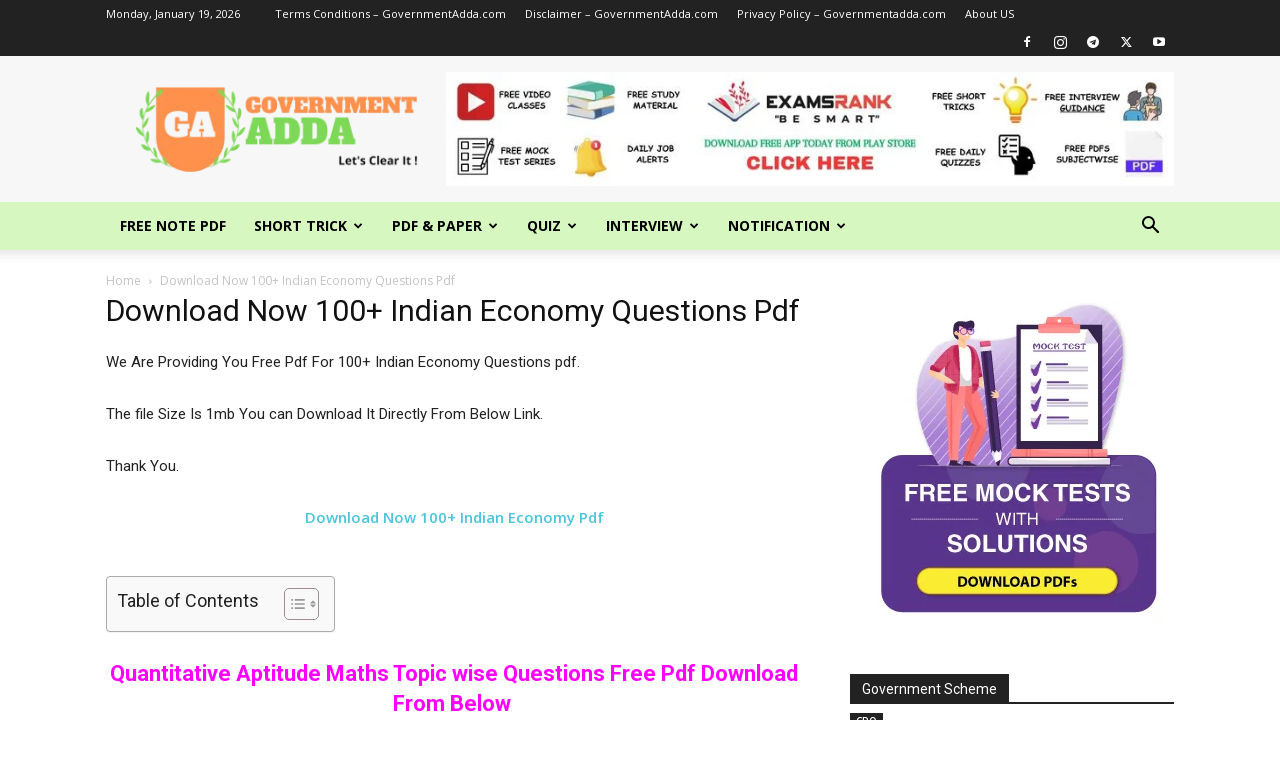

--- FILE ---
content_type: text/html; charset=UTF-8
request_url: https://governmentadda.com/download-now-100-indian-economy-questions-pdf/
body_size: 36799
content:
<!doctype html >
<!--[if IE 8]>    <html class="ie8" lang="en"> <![endif]-->
<!--[if IE 9]>    <html class="ie9" lang="en"> <![endif]-->
<!--[if gt IE 8]><!--> <html lang="en-US" prefix="og: https://ogp.me/ns#"> <!--<![endif]-->
<head>
    <title>Download Now 100+ Indian Economy Questions Pdf - GovernmentAdda</title>
    <meta charset="UTF-8" />
    <meta name="viewport" content="width=device-width, initial-scale=1.0">
    <link rel="pingback" href="https://governmentadda.com/xmlrpc.php" />
    	<style>img:is([sizes="auto" i], [sizes^="auto," i]) { contain-intrinsic-size: 3000px 1500px }</style>
	<link rel="icon" type="image/png" href="https://governmentadda.com/wp-content/uploads/2022/05/ga-favicon-300x229.png">
<!-- Search Engine Optimization by Rank Math - https://rankmath.com/ -->
<meta name="description" content="We Are Providing You Free Pdf For 100+ Indian Economy Questions pdf."/>
<meta name="robots" content="follow, index, max-snippet:-1, max-video-preview:-1, max-image-preview:large"/>
<link rel="canonical" href="https://governmentadda.com/download-now-100-indian-economy-questions-pdf/" />
<meta property="og:locale" content="en_US" />
<meta property="og:type" content="article" />
<meta property="og:title" content="Download Now 100+ Indian Economy Questions Pdf - GovernmentAdda" />
<meta property="og:description" content="We Are Providing You Free Pdf For 100+ Indian Economy Questions pdf." />
<meta property="og:url" content="https://governmentadda.com/download-now-100-indian-economy-questions-pdf/" />
<meta property="og:site_name" content="GovernmentAdda" />
<meta property="article:published_time" content="2020-06-30T08:30:02+05:30" />
<meta name="twitter:card" content="summary_large_image" />
<meta name="twitter:title" content="Download Now 100+ Indian Economy Questions Pdf - GovernmentAdda" />
<meta name="twitter:description" content="We Are Providing You Free Pdf For 100+ Indian Economy Questions pdf." />
<meta name="twitter:label1" content="Time to read" />
<meta name="twitter:data1" content="15 minutes" />
<script type="application/ld+json" class="rank-math-schema">{"@context":"https://schema.org","@graph":[{"@type":["Person","Organization"],"@id":"https://governmentadda.com/#person","name":"Government Adda","logo":{"@type":"ImageObject","@id":"https://governmentadda.com/#logo","url":"https://governmentadda.com/wp-content/uploads/2021/08/new-logo-324x160-1.png","contentUrl":"https://governmentadda.com/wp-content/uploads/2021/08/new-logo-324x160-1.png","caption":"Government Adda","inLanguage":"en-US","width":"324","height":"160"},"image":{"@type":"ImageObject","@id":"https://governmentadda.com/#logo","url":"https://governmentadda.com/wp-content/uploads/2021/08/new-logo-324x160-1.png","contentUrl":"https://governmentadda.com/wp-content/uploads/2021/08/new-logo-324x160-1.png","caption":"Government Adda","inLanguage":"en-US","width":"324","height":"160"}},{"@type":"WebSite","@id":"https://governmentadda.com/#website","url":"https://governmentadda.com","name":"Government Adda","publisher":{"@id":"https://governmentadda.com/#person"},"inLanguage":"en-US"},{"@type":"ImageObject","@id":"https://governmentadda.com/wp-content/uploads/2021/08/new-logo-324x160-1.png","url":"https://governmentadda.com/wp-content/uploads/2021/08/new-logo-324x160-1.png","width":"324","height":"160","inLanguage":"en-US"},{"@type":"WebPage","@id":"https://governmentadda.com/download-now-100-indian-economy-questions-pdf/#webpage","url":"https://governmentadda.com/download-now-100-indian-economy-questions-pdf/","name":"Download Now 100+ Indian Economy Questions Pdf - GovernmentAdda","datePublished":"2020-06-30T08:30:02+05:30","dateModified":"2020-06-30T08:30:02+05:30","isPartOf":{"@id":"https://governmentadda.com/#website"},"primaryImageOfPage":{"@id":"https://governmentadda.com/wp-content/uploads/2021/08/new-logo-324x160-1.png"},"inLanguage":"en-US"},{"@type":"Person","@id":"https://governmentadda.com/download-now-100-indian-economy-questions-pdf/#author","name":"Government Adda","image":{"@type":"ImageObject","@id":"https://secure.gravatar.com/avatar/9a7a672d0a63c8c01e54eea69d91bd53a725ce5147f5ecc70499cf7a51384ac1?s=96&amp;d=mm&amp;r=g","url":"https://secure.gravatar.com/avatar/9a7a672d0a63c8c01e54eea69d91bd53a725ce5147f5ecc70499cf7a51384ac1?s=96&amp;d=mm&amp;r=g","caption":"Government Adda","inLanguage":"en-US"},"sameAs":["https://governmentadda.com"]},{"@type":"Article","headline":"Download Now 100+ Indian Economy Questions Pdf - GovernmentAdda","datePublished":"2020-06-30T08:30:02+05:30","dateModified":"2020-06-30T08:30:02+05:30","author":{"@id":"https://governmentadda.com/download-now-100-indian-economy-questions-pdf/#author","name":"Government Adda"},"publisher":{"@id":"https://governmentadda.com/#person"},"description":"We Are Providing You Free Pdf For 100+ Indian Economy Questions pdf.","name":"Download Now 100+ Indian Economy Questions Pdf - GovernmentAdda","@id":"https://governmentadda.com/download-now-100-indian-economy-questions-pdf/#richSnippet","isPartOf":{"@id":"https://governmentadda.com/download-now-100-indian-economy-questions-pdf/#webpage"},"image":{"@id":"https://governmentadda.com/wp-content/uploads/2021/08/new-logo-324x160-1.png"},"inLanguage":"en-US","mainEntityOfPage":{"@id":"https://governmentadda.com/download-now-100-indian-economy-questions-pdf/#webpage"}}]}</script>
<!-- /Rank Math WordPress SEO plugin -->

<link rel='dns-prefetch' href='//www.googletagmanager.com' />
<link rel='dns-prefetch' href='//stats.wp.com' />
<link rel='dns-prefetch' href='//fonts.googleapis.com' />
<link rel='preconnect' href='//c0.wp.com' />
<link rel="alternate" type="application/rss+xml" title="GovernmentAdda &raquo; Feed" href="https://governmentadda.com/feed/" />
<link rel="alternate" type="application/rss+xml" title="GovernmentAdda &raquo; Comments Feed" href="https://governmentadda.com/comments/feed/" />
<link rel="alternate" type="application/rss+xml" title="GovernmentAdda &raquo; Download Now 100+ Indian Economy Questions Pdf Comments Feed" href="https://governmentadda.com/download-now-100-indian-economy-questions-pdf/feed/" />
<script type="text/javascript">
/* <![CDATA[ */
window._wpemojiSettings = {"baseUrl":"https:\/\/s.w.org\/images\/core\/emoji\/16.0.1\/72x72\/","ext":".png","svgUrl":"https:\/\/s.w.org\/images\/core\/emoji\/16.0.1\/svg\/","svgExt":".svg","source":{"concatemoji":"https:\/\/governmentadda.com\/wp-includes\/js\/wp-emoji-release.min.js?ver=6.8.3"}};
/*! This file is auto-generated */
!function(s,n){var o,i,e;function c(e){try{var t={supportTests:e,timestamp:(new Date).valueOf()};sessionStorage.setItem(o,JSON.stringify(t))}catch(e){}}function p(e,t,n){e.clearRect(0,0,e.canvas.width,e.canvas.height),e.fillText(t,0,0);var t=new Uint32Array(e.getImageData(0,0,e.canvas.width,e.canvas.height).data),a=(e.clearRect(0,0,e.canvas.width,e.canvas.height),e.fillText(n,0,0),new Uint32Array(e.getImageData(0,0,e.canvas.width,e.canvas.height).data));return t.every(function(e,t){return e===a[t]})}function u(e,t){e.clearRect(0,0,e.canvas.width,e.canvas.height),e.fillText(t,0,0);for(var n=e.getImageData(16,16,1,1),a=0;a<n.data.length;a++)if(0!==n.data[a])return!1;return!0}function f(e,t,n,a){switch(t){case"flag":return n(e,"\ud83c\udff3\ufe0f\u200d\u26a7\ufe0f","\ud83c\udff3\ufe0f\u200b\u26a7\ufe0f")?!1:!n(e,"\ud83c\udde8\ud83c\uddf6","\ud83c\udde8\u200b\ud83c\uddf6")&&!n(e,"\ud83c\udff4\udb40\udc67\udb40\udc62\udb40\udc65\udb40\udc6e\udb40\udc67\udb40\udc7f","\ud83c\udff4\u200b\udb40\udc67\u200b\udb40\udc62\u200b\udb40\udc65\u200b\udb40\udc6e\u200b\udb40\udc67\u200b\udb40\udc7f");case"emoji":return!a(e,"\ud83e\udedf")}return!1}function g(e,t,n,a){var r="undefined"!=typeof WorkerGlobalScope&&self instanceof WorkerGlobalScope?new OffscreenCanvas(300,150):s.createElement("canvas"),o=r.getContext("2d",{willReadFrequently:!0}),i=(o.textBaseline="top",o.font="600 32px Arial",{});return e.forEach(function(e){i[e]=t(o,e,n,a)}),i}function t(e){var t=s.createElement("script");t.src=e,t.defer=!0,s.head.appendChild(t)}"undefined"!=typeof Promise&&(o="wpEmojiSettingsSupports",i=["flag","emoji"],n.supports={everything:!0,everythingExceptFlag:!0},e=new Promise(function(e){s.addEventListener("DOMContentLoaded",e,{once:!0})}),new Promise(function(t){var n=function(){try{var e=JSON.parse(sessionStorage.getItem(o));if("object"==typeof e&&"number"==typeof e.timestamp&&(new Date).valueOf()<e.timestamp+604800&&"object"==typeof e.supportTests)return e.supportTests}catch(e){}return null}();if(!n){if("undefined"!=typeof Worker&&"undefined"!=typeof OffscreenCanvas&&"undefined"!=typeof URL&&URL.createObjectURL&&"undefined"!=typeof Blob)try{var e="postMessage("+g.toString()+"("+[JSON.stringify(i),f.toString(),p.toString(),u.toString()].join(",")+"));",a=new Blob([e],{type:"text/javascript"}),r=new Worker(URL.createObjectURL(a),{name:"wpTestEmojiSupports"});return void(r.onmessage=function(e){c(n=e.data),r.terminate(),t(n)})}catch(e){}c(n=g(i,f,p,u))}t(n)}).then(function(e){for(var t in e)n.supports[t]=e[t],n.supports.everything=n.supports.everything&&n.supports[t],"flag"!==t&&(n.supports.everythingExceptFlag=n.supports.everythingExceptFlag&&n.supports[t]);n.supports.everythingExceptFlag=n.supports.everythingExceptFlag&&!n.supports.flag,n.DOMReady=!1,n.readyCallback=function(){n.DOMReady=!0}}).then(function(){return e}).then(function(){var e;n.supports.everything||(n.readyCallback(),(e=n.source||{}).concatemoji?t(e.concatemoji):e.wpemoji&&e.twemoji&&(t(e.twemoji),t(e.wpemoji)))}))}((window,document),window._wpemojiSettings);
/* ]]> */
</script>
<!-- governmentadda.com is managing ads with Advanced Ads 2.0.14 – https://wpadvancedads.com/ --><script id="gover-ready">
			window.advanced_ads_ready=function(e,a){a=a||"complete";var d=function(e){return"interactive"===a?"loading"!==e:"complete"===e};d(document.readyState)?e():document.addEventListener("readystatechange",(function(a){d(a.target.readyState)&&e()}),{once:"interactive"===a})},window.advanced_ads_ready_queue=window.advanced_ads_ready_queue||[];		</script>
		<style id='wp-emoji-styles-inline-css' type='text/css'>

	img.wp-smiley, img.emoji {
		display: inline !important;
		border: none !important;
		box-shadow: none !important;
		height: 1em !important;
		width: 1em !important;
		margin: 0 0.07em !important;
		vertical-align: -0.1em !important;
		background: none !important;
		padding: 0 !important;
	}
</style>
<link rel='stylesheet' id='wp-block-library-css' href='https://c0.wp.com/c/6.8.3/wp-includes/css/dist/block-library/style.min.css' type='text/css' media='all' />
<style id='classic-theme-styles-inline-css' type='text/css'>
/*! This file is auto-generated */
.wp-block-button__link{color:#fff;background-color:#32373c;border-radius:9999px;box-shadow:none;text-decoration:none;padding:calc(.667em + 2px) calc(1.333em + 2px);font-size:1.125em}.wp-block-file__button{background:#32373c;color:#fff;text-decoration:none}
</style>
<link rel='stylesheet' id='mediaelement-css' href='https://c0.wp.com/c/6.8.3/wp-includes/js/mediaelement/mediaelementplayer-legacy.min.css' type='text/css' media='all' />
<link rel='stylesheet' id='wp-mediaelement-css' href='https://c0.wp.com/c/6.8.3/wp-includes/js/mediaelement/wp-mediaelement.min.css' type='text/css' media='all' />
<style id='jetpack-sharing-buttons-style-inline-css' type='text/css'>
.jetpack-sharing-buttons__services-list{display:flex;flex-direction:row;flex-wrap:wrap;gap:0;list-style-type:none;margin:5px;padding:0}.jetpack-sharing-buttons__services-list.has-small-icon-size{font-size:12px}.jetpack-sharing-buttons__services-list.has-normal-icon-size{font-size:16px}.jetpack-sharing-buttons__services-list.has-large-icon-size{font-size:24px}.jetpack-sharing-buttons__services-list.has-huge-icon-size{font-size:36px}@media print{.jetpack-sharing-buttons__services-list{display:none!important}}.editor-styles-wrapper .wp-block-jetpack-sharing-buttons{gap:0;padding-inline-start:0}ul.jetpack-sharing-buttons__services-list.has-background{padding:1.25em 2.375em}
</style>
<style id='global-styles-inline-css' type='text/css'>
:root{--wp--preset--aspect-ratio--square: 1;--wp--preset--aspect-ratio--4-3: 4/3;--wp--preset--aspect-ratio--3-4: 3/4;--wp--preset--aspect-ratio--3-2: 3/2;--wp--preset--aspect-ratio--2-3: 2/3;--wp--preset--aspect-ratio--16-9: 16/9;--wp--preset--aspect-ratio--9-16: 9/16;--wp--preset--color--black: #000000;--wp--preset--color--cyan-bluish-gray: #abb8c3;--wp--preset--color--white: #ffffff;--wp--preset--color--pale-pink: #f78da7;--wp--preset--color--vivid-red: #cf2e2e;--wp--preset--color--luminous-vivid-orange: #ff6900;--wp--preset--color--luminous-vivid-amber: #fcb900;--wp--preset--color--light-green-cyan: #7bdcb5;--wp--preset--color--vivid-green-cyan: #00d084;--wp--preset--color--pale-cyan-blue: #8ed1fc;--wp--preset--color--vivid-cyan-blue: #0693e3;--wp--preset--color--vivid-purple: #9b51e0;--wp--preset--gradient--vivid-cyan-blue-to-vivid-purple: linear-gradient(135deg,rgba(6,147,227,1) 0%,rgb(155,81,224) 100%);--wp--preset--gradient--light-green-cyan-to-vivid-green-cyan: linear-gradient(135deg,rgb(122,220,180) 0%,rgb(0,208,130) 100%);--wp--preset--gradient--luminous-vivid-amber-to-luminous-vivid-orange: linear-gradient(135deg,rgba(252,185,0,1) 0%,rgba(255,105,0,1) 100%);--wp--preset--gradient--luminous-vivid-orange-to-vivid-red: linear-gradient(135deg,rgba(255,105,0,1) 0%,rgb(207,46,46) 100%);--wp--preset--gradient--very-light-gray-to-cyan-bluish-gray: linear-gradient(135deg,rgb(238,238,238) 0%,rgb(169,184,195) 100%);--wp--preset--gradient--cool-to-warm-spectrum: linear-gradient(135deg,rgb(74,234,220) 0%,rgb(151,120,209) 20%,rgb(207,42,186) 40%,rgb(238,44,130) 60%,rgb(251,105,98) 80%,rgb(254,248,76) 100%);--wp--preset--gradient--blush-light-purple: linear-gradient(135deg,rgb(255,206,236) 0%,rgb(152,150,240) 100%);--wp--preset--gradient--blush-bordeaux: linear-gradient(135deg,rgb(254,205,165) 0%,rgb(254,45,45) 50%,rgb(107,0,62) 100%);--wp--preset--gradient--luminous-dusk: linear-gradient(135deg,rgb(255,203,112) 0%,rgb(199,81,192) 50%,rgb(65,88,208) 100%);--wp--preset--gradient--pale-ocean: linear-gradient(135deg,rgb(255,245,203) 0%,rgb(182,227,212) 50%,rgb(51,167,181) 100%);--wp--preset--gradient--electric-grass: linear-gradient(135deg,rgb(202,248,128) 0%,rgb(113,206,126) 100%);--wp--preset--gradient--midnight: linear-gradient(135deg,rgb(2,3,129) 0%,rgb(40,116,252) 100%);--wp--preset--font-size--small: 11px;--wp--preset--font-size--medium: 20px;--wp--preset--font-size--large: 32px;--wp--preset--font-size--x-large: 42px;--wp--preset--font-size--regular: 15px;--wp--preset--font-size--larger: 50px;--wp--preset--spacing--20: 0.44rem;--wp--preset--spacing--30: 0.67rem;--wp--preset--spacing--40: 1rem;--wp--preset--spacing--50: 1.5rem;--wp--preset--spacing--60: 2.25rem;--wp--preset--spacing--70: 3.38rem;--wp--preset--spacing--80: 5.06rem;--wp--preset--shadow--natural: 6px 6px 9px rgba(0, 0, 0, 0.2);--wp--preset--shadow--deep: 12px 12px 50px rgba(0, 0, 0, 0.4);--wp--preset--shadow--sharp: 6px 6px 0px rgba(0, 0, 0, 0.2);--wp--preset--shadow--outlined: 6px 6px 0px -3px rgba(255, 255, 255, 1), 6px 6px rgba(0, 0, 0, 1);--wp--preset--shadow--crisp: 6px 6px 0px rgba(0, 0, 0, 1);}:where(.is-layout-flex){gap: 0.5em;}:where(.is-layout-grid){gap: 0.5em;}body .is-layout-flex{display: flex;}.is-layout-flex{flex-wrap: wrap;align-items: center;}.is-layout-flex > :is(*, div){margin: 0;}body .is-layout-grid{display: grid;}.is-layout-grid > :is(*, div){margin: 0;}:where(.wp-block-columns.is-layout-flex){gap: 2em;}:where(.wp-block-columns.is-layout-grid){gap: 2em;}:where(.wp-block-post-template.is-layout-flex){gap: 1.25em;}:where(.wp-block-post-template.is-layout-grid){gap: 1.25em;}.has-black-color{color: var(--wp--preset--color--black) !important;}.has-cyan-bluish-gray-color{color: var(--wp--preset--color--cyan-bluish-gray) !important;}.has-white-color{color: var(--wp--preset--color--white) !important;}.has-pale-pink-color{color: var(--wp--preset--color--pale-pink) !important;}.has-vivid-red-color{color: var(--wp--preset--color--vivid-red) !important;}.has-luminous-vivid-orange-color{color: var(--wp--preset--color--luminous-vivid-orange) !important;}.has-luminous-vivid-amber-color{color: var(--wp--preset--color--luminous-vivid-amber) !important;}.has-light-green-cyan-color{color: var(--wp--preset--color--light-green-cyan) !important;}.has-vivid-green-cyan-color{color: var(--wp--preset--color--vivid-green-cyan) !important;}.has-pale-cyan-blue-color{color: var(--wp--preset--color--pale-cyan-blue) !important;}.has-vivid-cyan-blue-color{color: var(--wp--preset--color--vivid-cyan-blue) !important;}.has-vivid-purple-color{color: var(--wp--preset--color--vivid-purple) !important;}.has-black-background-color{background-color: var(--wp--preset--color--black) !important;}.has-cyan-bluish-gray-background-color{background-color: var(--wp--preset--color--cyan-bluish-gray) !important;}.has-white-background-color{background-color: var(--wp--preset--color--white) !important;}.has-pale-pink-background-color{background-color: var(--wp--preset--color--pale-pink) !important;}.has-vivid-red-background-color{background-color: var(--wp--preset--color--vivid-red) !important;}.has-luminous-vivid-orange-background-color{background-color: var(--wp--preset--color--luminous-vivid-orange) !important;}.has-luminous-vivid-amber-background-color{background-color: var(--wp--preset--color--luminous-vivid-amber) !important;}.has-light-green-cyan-background-color{background-color: var(--wp--preset--color--light-green-cyan) !important;}.has-vivid-green-cyan-background-color{background-color: var(--wp--preset--color--vivid-green-cyan) !important;}.has-pale-cyan-blue-background-color{background-color: var(--wp--preset--color--pale-cyan-blue) !important;}.has-vivid-cyan-blue-background-color{background-color: var(--wp--preset--color--vivid-cyan-blue) !important;}.has-vivid-purple-background-color{background-color: var(--wp--preset--color--vivid-purple) !important;}.has-black-border-color{border-color: var(--wp--preset--color--black) !important;}.has-cyan-bluish-gray-border-color{border-color: var(--wp--preset--color--cyan-bluish-gray) !important;}.has-white-border-color{border-color: var(--wp--preset--color--white) !important;}.has-pale-pink-border-color{border-color: var(--wp--preset--color--pale-pink) !important;}.has-vivid-red-border-color{border-color: var(--wp--preset--color--vivid-red) !important;}.has-luminous-vivid-orange-border-color{border-color: var(--wp--preset--color--luminous-vivid-orange) !important;}.has-luminous-vivid-amber-border-color{border-color: var(--wp--preset--color--luminous-vivid-amber) !important;}.has-light-green-cyan-border-color{border-color: var(--wp--preset--color--light-green-cyan) !important;}.has-vivid-green-cyan-border-color{border-color: var(--wp--preset--color--vivid-green-cyan) !important;}.has-pale-cyan-blue-border-color{border-color: var(--wp--preset--color--pale-cyan-blue) !important;}.has-vivid-cyan-blue-border-color{border-color: var(--wp--preset--color--vivid-cyan-blue) !important;}.has-vivid-purple-border-color{border-color: var(--wp--preset--color--vivid-purple) !important;}.has-vivid-cyan-blue-to-vivid-purple-gradient-background{background: var(--wp--preset--gradient--vivid-cyan-blue-to-vivid-purple) !important;}.has-light-green-cyan-to-vivid-green-cyan-gradient-background{background: var(--wp--preset--gradient--light-green-cyan-to-vivid-green-cyan) !important;}.has-luminous-vivid-amber-to-luminous-vivid-orange-gradient-background{background: var(--wp--preset--gradient--luminous-vivid-amber-to-luminous-vivid-orange) !important;}.has-luminous-vivid-orange-to-vivid-red-gradient-background{background: var(--wp--preset--gradient--luminous-vivid-orange-to-vivid-red) !important;}.has-very-light-gray-to-cyan-bluish-gray-gradient-background{background: var(--wp--preset--gradient--very-light-gray-to-cyan-bluish-gray) !important;}.has-cool-to-warm-spectrum-gradient-background{background: var(--wp--preset--gradient--cool-to-warm-spectrum) !important;}.has-blush-light-purple-gradient-background{background: var(--wp--preset--gradient--blush-light-purple) !important;}.has-blush-bordeaux-gradient-background{background: var(--wp--preset--gradient--blush-bordeaux) !important;}.has-luminous-dusk-gradient-background{background: var(--wp--preset--gradient--luminous-dusk) !important;}.has-pale-ocean-gradient-background{background: var(--wp--preset--gradient--pale-ocean) !important;}.has-electric-grass-gradient-background{background: var(--wp--preset--gradient--electric-grass) !important;}.has-midnight-gradient-background{background: var(--wp--preset--gradient--midnight) !important;}.has-small-font-size{font-size: var(--wp--preset--font-size--small) !important;}.has-medium-font-size{font-size: var(--wp--preset--font-size--medium) !important;}.has-large-font-size{font-size: var(--wp--preset--font-size--large) !important;}.has-x-large-font-size{font-size: var(--wp--preset--font-size--x-large) !important;}
:where(.wp-block-post-template.is-layout-flex){gap: 1.25em;}:where(.wp-block-post-template.is-layout-grid){gap: 1.25em;}
:where(.wp-block-columns.is-layout-flex){gap: 2em;}:where(.wp-block-columns.is-layout-grid){gap: 2em;}
:root :where(.wp-block-pullquote){font-size: 1.5em;line-height: 1.6;}
</style>
<link rel='stylesheet' id='ez-toc-css' href='https://governmentadda.com/wp-content/plugins/easy-table-of-contents/assets/css/screen.min.css?ver=2.0.77' type='text/css' media='all' />
<style id='ez-toc-inline-css' type='text/css'>
div#ez-toc-container .ez-toc-title {font-size: 120%;}div#ez-toc-container .ez-toc-title {font-weight: 500;}div#ez-toc-container ul li , div#ez-toc-container ul li a {font-size: 95%;}div#ez-toc-container ul li , div#ez-toc-container ul li a {font-weight: 500;}div#ez-toc-container nav ul ul li {font-size: 90%;}.ez-toc-box-title {font-weight: bold; margin-bottom: 10px; text-align: center; text-transform: uppercase; letter-spacing: 1px; color: #666; padding-bottom: 5px;position:absolute;top:-4%;left:5%;background-color: inherit;transition: top 0.3s ease;}.ez-toc-box-title.toc-closed {top:-25%;}
.ez-toc-container-direction {direction: ltr;}.ez-toc-counter ul{counter-reset: item ;}.ez-toc-counter nav ul li a::before {content: counters(item, '.', decimal) '. ';display: inline-block;counter-increment: item;flex-grow: 0;flex-shrink: 0;margin-right: .2em; float: left; }.ez-toc-widget-direction {direction: ltr;}.ez-toc-widget-container ul{counter-reset: item ;}.ez-toc-widget-container nav ul li a::before {content: counters(item, '.', decimal) '. ';display: inline-block;counter-increment: item;flex-grow: 0;flex-shrink: 0;margin-right: .2em; float: left; }
</style>
<link rel='stylesheet' id='td-plugin-multi-purpose-css' href='https://governmentadda.com/wp-content/plugins/td-composer/td-multi-purpose/style.css?ver=7cd248d7ca13c255207c3f8b916c3f00' type='text/css' media='all' />
<link rel='stylesheet' id='google-fonts-style-css' href='https://fonts.googleapis.com/css?family=Open+Sans%3A400%2C600%2C700%7CRoboto%3A400%2C600%2C700&#038;display=swap&#038;ver=12.7.3' type='text/css' media='all' />
<link rel='stylesheet' id='td-theme-css' href='https://governmentadda.com/wp-content/themes/Newspaper/style.css?ver=12.7.3' type='text/css' media='all' />
<style id='td-theme-inline-css' type='text/css'>@media (max-width:767px){.td-header-desktop-wrap{display:none}}@media (min-width:767px){.td-header-mobile-wrap{display:none}}</style>
<link rel='stylesheet' id='td-legacy-framework-front-style-css' href='https://governmentadda.com/wp-content/plugins/td-composer/legacy/Newspaper/assets/css/td_legacy_main.css?ver=7cd248d7ca13c255207c3f8b916c3f00' type='text/css' media='all' />
<link rel='stylesheet' id='td-standard-pack-framework-front-style-css' href='https://governmentadda.com/wp-content/plugins/td-standard-pack/Newspaper/assets/css/td_standard_pack_main.css?ver=c12e6da63ed2f212e87e44e5e9b9a302' type='text/css' media='all' />
<link rel='stylesheet' id='td-theme-demo-style-css' href='https://governmentadda.com/wp-content/plugins/td-composer/legacy/Newspaper/includes/demos/tech/demo_style.css?ver=12.7.3' type='text/css' media='all' />
<link rel='stylesheet' id='tdb_style_cloud_templates_front-css' href='https://governmentadda.com/wp-content/plugins/td-cloud-library/assets/css/tdb_main.css?ver=6127d3b6131f900b2e62bb855b13dc3b' type='text/css' media='all' />
<script type="text/javascript" src="https://c0.wp.com/c/6.8.3/wp-includes/js/jquery/jquery.min.js" id="jquery-core-js"></script>
<script type="text/javascript" src="https://c0.wp.com/c/6.8.3/wp-includes/js/jquery/jquery-migrate.min.js" id="jquery-migrate-js"></script>

<!-- Google tag (gtag.js) snippet added by Site Kit -->
<!-- Google Analytics snippet added by Site Kit -->
<script type="text/javascript" src="https://www.googletagmanager.com/gtag/js?id=GT-W6KSSPN" id="google_gtagjs-js" async></script>
<script type="text/javascript" id="google_gtagjs-js-after">
/* <![CDATA[ */
window.dataLayer = window.dataLayer || [];function gtag(){dataLayer.push(arguments);}
gtag("set","linker",{"domains":["governmentadda.com"]});
gtag("js", new Date());
gtag("set", "developer_id.dZTNiMT", true);
gtag("config", "GT-W6KSSPN");
/* ]]> */
</script>
<link rel="https://api.w.org/" href="https://governmentadda.com/wp-json/" /><link rel="alternate" title="JSON" type="application/json" href="https://governmentadda.com/wp-json/wp/v2/pages/6166" /><link rel="EditURI" type="application/rsd+xml" title="RSD" href="https://governmentadda.com/xmlrpc.php?rsd" />
<meta name="generator" content="WordPress 6.8.3" />
<link rel='shortlink' href='https://governmentadda.com/?p=6166' />
<link rel="alternate" title="oEmbed (JSON)" type="application/json+oembed" href="https://governmentadda.com/wp-json/oembed/1.0/embed?url=https%3A%2F%2Fgovernmentadda.com%2Fdownload-now-100-indian-economy-questions-pdf%2F" />
<link rel="alternate" title="oEmbed (XML)" type="text/xml+oembed" href="https://governmentadda.com/wp-json/oembed/1.0/embed?url=https%3A%2F%2Fgovernmentadda.com%2Fdownload-now-100-indian-economy-questions-pdf%2F&#038;format=xml" />
<meta name="generator" content="Site Kit by Google 1.166.0" />  <script src="https://cdn.onesignal.com/sdks/web/v16/OneSignalSDK.page.js" defer></script>
  <script>
          window.OneSignalDeferred = window.OneSignalDeferred || [];
          OneSignalDeferred.push(async function(OneSignal) {
            await OneSignal.init({
              appId: "e3abf7dc-d8db-4955-89de-3734745dbf4e",
              serviceWorkerOverrideForTypical: true,
              path: "https://governmentadda.com/wp-content/plugins/onesignal-free-web-push-notifications/sdk_files/",
              serviceWorkerParam: { scope: "/wp-content/plugins/onesignal-free-web-push-notifications/sdk_files/push/onesignal/" },
              serviceWorkerPath: "OneSignalSDKWorker.js",
            });
          });

          // Unregister the legacy OneSignal service worker to prevent scope conflicts
          if (navigator.serviceWorker) {
            navigator.serviceWorker.getRegistrations().then((registrations) => {
              // Iterate through all registered service workers
              registrations.forEach((registration) => {
                // Check the script URL to identify the specific service worker
                if (registration.active && registration.active.scriptURL.includes('OneSignalSDKWorker.js.php')) {
                  // Unregister the service worker
                  registration.unregister().then((success) => {
                    if (success) {
                      console.log('OneSignalSW: Successfully unregistered:', registration.active.scriptURL);
                    } else {
                      console.log('OneSignalSW: Failed to unregister:', registration.active.scriptURL);
                    }
                  });
                }
              });
            }).catch((error) => {
              console.error('Error fetching service worker registrations:', error);
            });
        }
        </script>
	<style>img#wpstats{display:none}</style>
		    <script>
        window.tdb_global_vars = {"wpRestUrl":"https:\/\/governmentadda.com\/wp-json\/","permalinkStructure":"\/%postname%\/"};
        window.tdb_p_autoload_vars = {"isAjax":false,"isAdminBarShowing":false,"autoloadStatus":"off","origPostEditUrl":null};
    </script>
    
    <style id="tdb-global-colors">:root{--accent-color:#fff}</style>

    
	
<!-- Google AdSense meta tags added by Site Kit -->
<meta name="google-adsense-platform-account" content="ca-host-pub-2644536267352236">
<meta name="google-adsense-platform-domain" content="sitekit.withgoogle.com">
<!-- End Google AdSense meta tags added by Site Kit -->

<!-- JS generated by theme -->

<script type="text/javascript" id="td-generated-header-js">
    
    

	    var tdBlocksArray = []; //here we store all the items for the current page

	    // td_block class - each ajax block uses a object of this class for requests
	    function tdBlock() {
		    this.id = '';
		    this.block_type = 1; //block type id (1-234 etc)
		    this.atts = '';
		    this.td_column_number = '';
		    this.td_current_page = 1; //
		    this.post_count = 0; //from wp
		    this.found_posts = 0; //from wp
		    this.max_num_pages = 0; //from wp
		    this.td_filter_value = ''; //current live filter value
		    this.is_ajax_running = false;
		    this.td_user_action = ''; // load more or infinite loader (used by the animation)
		    this.header_color = '';
		    this.ajax_pagination_infinite_stop = ''; //show load more at page x
	    }

        // td_js_generator - mini detector
        ( function () {
            var htmlTag = document.getElementsByTagName("html")[0];

	        if ( navigator.userAgent.indexOf("MSIE 10.0") > -1 ) {
                htmlTag.className += ' ie10';
            }

            if ( !!navigator.userAgent.match(/Trident.*rv\:11\./) ) {
                htmlTag.className += ' ie11';
            }

	        if ( navigator.userAgent.indexOf("Edge") > -1 ) {
                htmlTag.className += ' ieEdge';
            }

            if ( /(iPad|iPhone|iPod)/g.test(navigator.userAgent) ) {
                htmlTag.className += ' td-md-is-ios';
            }

            var user_agent = navigator.userAgent.toLowerCase();
            if ( user_agent.indexOf("android") > -1 ) {
                htmlTag.className += ' td-md-is-android';
            }

            if ( -1 !== navigator.userAgent.indexOf('Mac OS X')  ) {
                htmlTag.className += ' td-md-is-os-x';
            }

            if ( /chrom(e|ium)/.test(navigator.userAgent.toLowerCase()) ) {
               htmlTag.className += ' td-md-is-chrome';
            }

            if ( -1 !== navigator.userAgent.indexOf('Firefox') ) {
                htmlTag.className += ' td-md-is-firefox';
            }

            if ( -1 !== navigator.userAgent.indexOf('Safari') && -1 === navigator.userAgent.indexOf('Chrome') ) {
                htmlTag.className += ' td-md-is-safari';
            }

            if( -1 !== navigator.userAgent.indexOf('IEMobile') ){
                htmlTag.className += ' td-md-is-iemobile';
            }

        })();

        var tdLocalCache = {};

        ( function () {
            "use strict";

            tdLocalCache = {
                data: {},
                remove: function (resource_id) {
                    delete tdLocalCache.data[resource_id];
                },
                exist: function (resource_id) {
                    return tdLocalCache.data.hasOwnProperty(resource_id) && tdLocalCache.data[resource_id] !== null;
                },
                get: function (resource_id) {
                    return tdLocalCache.data[resource_id];
                },
                set: function (resource_id, cachedData) {
                    tdLocalCache.remove(resource_id);
                    tdLocalCache.data[resource_id] = cachedData;
                }
            };
        })();

    
    
var td_viewport_interval_list=[{"limitBottom":767,"sidebarWidth":228},{"limitBottom":1018,"sidebarWidth":300},{"limitBottom":1140,"sidebarWidth":324}];
var td_animation_stack_effect="type0";
var tds_animation_stack=true;
var td_animation_stack_specific_selectors=".entry-thumb, img, .td-lazy-img";
var td_animation_stack_general_selectors=".td-animation-stack img, .td-animation-stack .entry-thumb, .post img, .td-animation-stack .td-lazy-img";
var tdc_is_installed="yes";
var tdc_domain_active=false;
var td_ajax_url="https:\/\/governmentadda.com\/wp-admin\/admin-ajax.php?td_theme_name=Newspaper&v=12.7.3";
var td_get_template_directory_uri="https:\/\/governmentadda.com\/wp-content\/plugins\/td-composer\/legacy\/common";
var tds_snap_menu="smart_snap_always";
var tds_logo_on_sticky="show_header_logo";
var tds_header_style="";
var td_please_wait="Please wait...";
var td_email_user_pass_incorrect="User or password incorrect!";
var td_email_user_incorrect="Email or username incorrect!";
var td_email_incorrect="Email incorrect!";
var td_user_incorrect="Username incorrect!";
var td_email_user_empty="Email or username empty!";
var td_pass_empty="Pass empty!";
var td_pass_pattern_incorrect="Invalid Pass Pattern!";
var td_retype_pass_incorrect="Retyped Pass incorrect!";
var tds_more_articles_on_post_enable="show";
var tds_more_articles_on_post_time_to_wait="";
var tds_more_articles_on_post_pages_distance_from_top=0;
var tds_captcha="";
var tds_theme_color_site_wide="#4ac5db";
var tds_smart_sidebar="enabled";
var tdThemeName="Newspaper";
var tdThemeNameWl="Newspaper";
var td_magnific_popup_translation_tPrev="Previous (Left arrow key)";
var td_magnific_popup_translation_tNext="Next (Right arrow key)";
var td_magnific_popup_translation_tCounter="%curr% of %total%";
var td_magnific_popup_translation_ajax_tError="The content from %url% could not be loaded.";
var td_magnific_popup_translation_image_tError="The image #%curr% could not be loaded.";
var tdBlockNonce="d0b5c9b8d0";
var tdMobileMenu="enabled";
var tdMobileSearch="enabled";
var tdDateNamesI18n={"month_names":["January","February","March","April","May","June","July","August","September","October","November","December"],"month_names_short":["Jan","Feb","Mar","Apr","May","Jun","Jul","Aug","Sep","Oct","Nov","Dec"],"day_names":["Sunday","Monday","Tuesday","Wednesday","Thursday","Friday","Saturday"],"day_names_short":["Sun","Mon","Tue","Wed","Thu","Fri","Sat"]};
var tdb_modal_confirm="Save";
var tdb_modal_cancel="Cancel";
var tdb_modal_confirm_alt="Yes";
var tdb_modal_cancel_alt="No";
var td_deploy_mode="deploy";
var td_ad_background_click_link="";
var td_ad_background_click_target="";
</script>


<!-- Header style compiled by theme -->

<style>.td-menu-background,.td-search-background{background-image:url('https://governmentadda.com/wp-content/uploads/2021/08/14.jpg')}.white-popup-block:before{background-image:url('https://governmentadda.com/wp-content/uploads/2021/08/14.jpg')}:root{--td_theme_color:#4ac5db;--td_slider_text:rgba(74,197,219,0.7);--td_header_color:#222222;--td_mobile_gradient_one_mob:rgba(0,0,0,0.8);--td_mobile_gradient_two_mob:rgba(74,197,219,0.8);--td_mobile_text_active_color:#4ac5db;--td_login_gradient_one:rgba(0,0,0,0.8);--td_login_gradient_two:rgba(74,197,219,0.8)}.td-header-style-12 .td-header-menu-wrap-full,.td-header-style-12 .td-affix,.td-grid-style-1.td-hover-1 .td-big-grid-post:hover .td-post-category,.td-grid-style-5.td-hover-1 .td-big-grid-post:hover .td-post-category,.td_category_template_3 .td-current-sub-category,.td_category_template_8 .td-category-header .td-category a.td-current-sub-category,.td_category_template_4 .td-category-siblings .td-category a:hover,.td_block_big_grid_9.td-grid-style-1 .td-post-category,.td_block_big_grid_9.td-grid-style-5 .td-post-category,.td-grid-style-6.td-hover-1 .td-module-thumb:after,.tdm-menu-active-style5 .td-header-menu-wrap .sf-menu>.current-menu-item>a,.tdm-menu-active-style5 .td-header-menu-wrap .sf-menu>.current-menu-ancestor>a,.tdm-menu-active-style5 .td-header-menu-wrap .sf-menu>.current-category-ancestor>a,.tdm-menu-active-style5 .td-header-menu-wrap .sf-menu>li>a:hover,.tdm-menu-active-style5 .td-header-menu-wrap .sf-menu>.sfHover>a{background-color:#4ac5db}.td_mega_menu_sub_cats .cur-sub-cat,.td-mega-span h3 a:hover,.td_mod_mega_menu:hover .entry-title a,.header-search-wrap .result-msg a:hover,.td-header-top-menu .td-drop-down-search .td_module_wrap:hover .entry-title a,.td-header-top-menu .td-icon-search:hover,.td-header-wrap .result-msg a:hover,.top-header-menu li a:hover,.top-header-menu .current-menu-item>a,.top-header-menu .current-menu-ancestor>a,.top-header-menu .current-category-ancestor>a,.td-social-icon-wrap>a:hover,.td-header-sp-top-widget .td-social-icon-wrap a:hover,.td_mod_related_posts:hover h3>a,.td-post-template-11 .td-related-title .td-related-left:hover,.td-post-template-11 .td-related-title .td-related-right:hover,.td-post-template-11 .td-related-title .td-cur-simple-item,.td-post-template-11 .td_block_related_posts .td-next-prev-wrap a:hover,.td-category-header .td-pulldown-category-filter-link:hover,.td-category-siblings .td-subcat-dropdown a:hover,.td-category-siblings .td-subcat-dropdown a.td-current-sub-category,.footer-text-wrap .footer-email-wrap a,.footer-social-wrap a:hover,.td_module_17 .td-read-more a:hover,.td_module_18 .td-read-more a:hover,.td_module_19 .td-post-author-name a:hover,.td-pulldown-syle-2 .td-subcat-dropdown:hover .td-subcat-more span,.td-pulldown-syle-2 .td-subcat-dropdown:hover .td-subcat-more i,.td-pulldown-syle-3 .td-subcat-dropdown:hover .td-subcat-more span,.td-pulldown-syle-3 .td-subcat-dropdown:hover .td-subcat-more i,.tdm-menu-active-style3 .tdm-header.td-header-wrap .sf-menu>.current-category-ancestor>a,.tdm-menu-active-style3 .tdm-header.td-header-wrap .sf-menu>.current-menu-ancestor>a,.tdm-menu-active-style3 .tdm-header.td-header-wrap .sf-menu>.current-menu-item>a,.tdm-menu-active-style3 .tdm-header.td-header-wrap .sf-menu>.sfHover>a,.tdm-menu-active-style3 .tdm-header.td-header-wrap .sf-menu>li>a:hover{color:#4ac5db}.td-mega-menu-page .wpb_content_element ul li a:hover,.td-theme-wrap .td-aj-search-results .td_module_wrap:hover .entry-title a,.td-theme-wrap .header-search-wrap .result-msg a:hover{color:#4ac5db!important}.td_category_template_8 .td-category-header .td-category a.td-current-sub-category,.td_category_template_4 .td-category-siblings .td-category a:hover,.tdm-menu-active-style4 .tdm-header .sf-menu>.current-menu-item>a,.tdm-menu-active-style4 .tdm-header .sf-menu>.current-menu-ancestor>a,.tdm-menu-active-style4 .tdm-header .sf-menu>.current-category-ancestor>a,.tdm-menu-active-style4 .tdm-header .sf-menu>li>a:hover,.tdm-menu-active-style4 .tdm-header .sf-menu>.sfHover>a{border-color:#4ac5db}.td-header-wrap .td-header-menu-wrap-full,.td-header-menu-wrap.td-affix,.td-header-style-3 .td-header-main-menu,.td-header-style-3 .td-affix .td-header-main-menu,.td-header-style-4 .td-header-main-menu,.td-header-style-4 .td-affix .td-header-main-menu,.td-header-style-8 .td-header-menu-wrap.td-affix,.td-header-style-8 .td-header-top-menu-full{background-color:#d6f7c0}.td-boxed-layout .td-header-style-3 .td-header-menu-wrap,.td-boxed-layout .td-header-style-4 .td-header-menu-wrap,.td-header-style-3 .td_stretch_content .td-header-menu-wrap,.td-header-style-4 .td_stretch_content .td-header-menu-wrap{background-color:#d6f7c0!important}@media (min-width:1019px){.td-header-style-1 .td-header-sp-recs,.td-header-style-1 .td-header-sp-logo{margin-bottom:28px}}@media (min-width:768px) and (max-width:1018px){.td-header-style-1 .td-header-sp-recs,.td-header-style-1 .td-header-sp-logo{margin-bottom:14px}}.td-header-style-7 .td-header-top-menu{border-bottom:none}.td-banner-wrap-full,.td-header-style-11 .td-logo-wrap-full{background-color:#f7f7f7}.td-header-style-11 .td-logo-wrap-full{border-bottom:0}@media (min-width:1019px){.td-header-style-2 .td-header-sp-recs,.td-header-style-5 .td-a-rec-id-header>div,.td-header-style-5 .td-g-rec-id-header>.adsbygoogle,.td-header-style-6 .td-a-rec-id-header>div,.td-header-style-6 .td-g-rec-id-header>.adsbygoogle,.td-header-style-7 .td-a-rec-id-header>div,.td-header-style-7 .td-g-rec-id-header>.adsbygoogle,.td-header-style-8 .td-a-rec-id-header>div,.td-header-style-8 .td-g-rec-id-header>.adsbygoogle,.td-header-style-12 .td-a-rec-id-header>div,.td-header-style-12 .td-g-rec-id-header>.adsbygoogle{margin-bottom:24px!important}}@media (min-width:768px) and (max-width:1018px){.td-header-style-2 .td-header-sp-recs,.td-header-style-5 .td-a-rec-id-header>div,.td-header-style-5 .td-g-rec-id-header>.adsbygoogle,.td-header-style-6 .td-a-rec-id-header>div,.td-header-style-6 .td-g-rec-id-header>.adsbygoogle,.td-header-style-7 .td-a-rec-id-header>div,.td-header-style-7 .td-g-rec-id-header>.adsbygoogle,.td-header-style-8 .td-a-rec-id-header>div,.td-header-style-8 .td-g-rec-id-header>.adsbygoogle,.td-header-style-12 .td-a-rec-id-header>div,.td-header-style-12 .td-g-rec-id-header>.adsbygoogle{margin-bottom:14px!important}}.td-excerpt,.td_module_14 .td-excerpt{font-family:"Open Sans";font-size:13px;line-height:21px}.td-post-content p,.td-post-content{font-family:"Open Sans";font-size:17px;line-height:31px}.td-menu-background,.td-search-background{background-image:url('https://governmentadda.com/wp-content/uploads/2021/08/14.jpg')}.white-popup-block:before{background-image:url('https://governmentadda.com/wp-content/uploads/2021/08/14.jpg')}:root{--td_theme_color:#4ac5db;--td_slider_text:rgba(74,197,219,0.7);--td_header_color:#222222;--td_mobile_gradient_one_mob:rgba(0,0,0,0.8);--td_mobile_gradient_two_mob:rgba(74,197,219,0.8);--td_mobile_text_active_color:#4ac5db;--td_login_gradient_one:rgba(0,0,0,0.8);--td_login_gradient_two:rgba(74,197,219,0.8)}.td-header-style-12 .td-header-menu-wrap-full,.td-header-style-12 .td-affix,.td-grid-style-1.td-hover-1 .td-big-grid-post:hover .td-post-category,.td-grid-style-5.td-hover-1 .td-big-grid-post:hover .td-post-category,.td_category_template_3 .td-current-sub-category,.td_category_template_8 .td-category-header .td-category a.td-current-sub-category,.td_category_template_4 .td-category-siblings .td-category a:hover,.td_block_big_grid_9.td-grid-style-1 .td-post-category,.td_block_big_grid_9.td-grid-style-5 .td-post-category,.td-grid-style-6.td-hover-1 .td-module-thumb:after,.tdm-menu-active-style5 .td-header-menu-wrap .sf-menu>.current-menu-item>a,.tdm-menu-active-style5 .td-header-menu-wrap .sf-menu>.current-menu-ancestor>a,.tdm-menu-active-style5 .td-header-menu-wrap .sf-menu>.current-category-ancestor>a,.tdm-menu-active-style5 .td-header-menu-wrap .sf-menu>li>a:hover,.tdm-menu-active-style5 .td-header-menu-wrap .sf-menu>.sfHover>a{background-color:#4ac5db}.td_mega_menu_sub_cats .cur-sub-cat,.td-mega-span h3 a:hover,.td_mod_mega_menu:hover .entry-title a,.header-search-wrap .result-msg a:hover,.td-header-top-menu .td-drop-down-search .td_module_wrap:hover .entry-title a,.td-header-top-menu .td-icon-search:hover,.td-header-wrap .result-msg a:hover,.top-header-menu li a:hover,.top-header-menu .current-menu-item>a,.top-header-menu .current-menu-ancestor>a,.top-header-menu .current-category-ancestor>a,.td-social-icon-wrap>a:hover,.td-header-sp-top-widget .td-social-icon-wrap a:hover,.td_mod_related_posts:hover h3>a,.td-post-template-11 .td-related-title .td-related-left:hover,.td-post-template-11 .td-related-title .td-related-right:hover,.td-post-template-11 .td-related-title .td-cur-simple-item,.td-post-template-11 .td_block_related_posts .td-next-prev-wrap a:hover,.td-category-header .td-pulldown-category-filter-link:hover,.td-category-siblings .td-subcat-dropdown a:hover,.td-category-siblings .td-subcat-dropdown a.td-current-sub-category,.footer-text-wrap .footer-email-wrap a,.footer-social-wrap a:hover,.td_module_17 .td-read-more a:hover,.td_module_18 .td-read-more a:hover,.td_module_19 .td-post-author-name a:hover,.td-pulldown-syle-2 .td-subcat-dropdown:hover .td-subcat-more span,.td-pulldown-syle-2 .td-subcat-dropdown:hover .td-subcat-more i,.td-pulldown-syle-3 .td-subcat-dropdown:hover .td-subcat-more span,.td-pulldown-syle-3 .td-subcat-dropdown:hover .td-subcat-more i,.tdm-menu-active-style3 .tdm-header.td-header-wrap .sf-menu>.current-category-ancestor>a,.tdm-menu-active-style3 .tdm-header.td-header-wrap .sf-menu>.current-menu-ancestor>a,.tdm-menu-active-style3 .tdm-header.td-header-wrap .sf-menu>.current-menu-item>a,.tdm-menu-active-style3 .tdm-header.td-header-wrap .sf-menu>.sfHover>a,.tdm-menu-active-style3 .tdm-header.td-header-wrap .sf-menu>li>a:hover{color:#4ac5db}.td-mega-menu-page .wpb_content_element ul li a:hover,.td-theme-wrap .td-aj-search-results .td_module_wrap:hover .entry-title a,.td-theme-wrap .header-search-wrap .result-msg a:hover{color:#4ac5db!important}.td_category_template_8 .td-category-header .td-category a.td-current-sub-category,.td_category_template_4 .td-category-siblings .td-category a:hover,.tdm-menu-active-style4 .tdm-header .sf-menu>.current-menu-item>a,.tdm-menu-active-style4 .tdm-header .sf-menu>.current-menu-ancestor>a,.tdm-menu-active-style4 .tdm-header .sf-menu>.current-category-ancestor>a,.tdm-menu-active-style4 .tdm-header .sf-menu>li>a:hover,.tdm-menu-active-style4 .tdm-header .sf-menu>.sfHover>a{border-color:#4ac5db}.td-header-wrap .td-header-menu-wrap-full,.td-header-menu-wrap.td-affix,.td-header-style-3 .td-header-main-menu,.td-header-style-3 .td-affix .td-header-main-menu,.td-header-style-4 .td-header-main-menu,.td-header-style-4 .td-affix .td-header-main-menu,.td-header-style-8 .td-header-menu-wrap.td-affix,.td-header-style-8 .td-header-top-menu-full{background-color:#d6f7c0}.td-boxed-layout .td-header-style-3 .td-header-menu-wrap,.td-boxed-layout .td-header-style-4 .td-header-menu-wrap,.td-header-style-3 .td_stretch_content .td-header-menu-wrap,.td-header-style-4 .td_stretch_content .td-header-menu-wrap{background-color:#d6f7c0!important}@media (min-width:1019px){.td-header-style-1 .td-header-sp-recs,.td-header-style-1 .td-header-sp-logo{margin-bottom:28px}}@media (min-width:768px) and (max-width:1018px){.td-header-style-1 .td-header-sp-recs,.td-header-style-1 .td-header-sp-logo{margin-bottom:14px}}.td-header-style-7 .td-header-top-menu{border-bottom:none}.td-banner-wrap-full,.td-header-style-11 .td-logo-wrap-full{background-color:#f7f7f7}.td-header-style-11 .td-logo-wrap-full{border-bottom:0}@media (min-width:1019px){.td-header-style-2 .td-header-sp-recs,.td-header-style-5 .td-a-rec-id-header>div,.td-header-style-5 .td-g-rec-id-header>.adsbygoogle,.td-header-style-6 .td-a-rec-id-header>div,.td-header-style-6 .td-g-rec-id-header>.adsbygoogle,.td-header-style-7 .td-a-rec-id-header>div,.td-header-style-7 .td-g-rec-id-header>.adsbygoogle,.td-header-style-8 .td-a-rec-id-header>div,.td-header-style-8 .td-g-rec-id-header>.adsbygoogle,.td-header-style-12 .td-a-rec-id-header>div,.td-header-style-12 .td-g-rec-id-header>.adsbygoogle{margin-bottom:24px!important}}@media (min-width:768px) and (max-width:1018px){.td-header-style-2 .td-header-sp-recs,.td-header-style-5 .td-a-rec-id-header>div,.td-header-style-5 .td-g-rec-id-header>.adsbygoogle,.td-header-style-6 .td-a-rec-id-header>div,.td-header-style-6 .td-g-rec-id-header>.adsbygoogle,.td-header-style-7 .td-a-rec-id-header>div,.td-header-style-7 .td-g-rec-id-header>.adsbygoogle,.td-header-style-8 .td-a-rec-id-header>div,.td-header-style-8 .td-g-rec-id-header>.adsbygoogle,.td-header-style-12 .td-a-rec-id-header>div,.td-header-style-12 .td-g-rec-id-header>.adsbygoogle{margin-bottom:14px!important}}.td-excerpt,.td_module_14 .td-excerpt{font-family:"Open Sans";font-size:13px;line-height:21px}.td-post-content p,.td-post-content{font-family:"Open Sans";font-size:17px;line-height:31px}</style>

<script  async src="https://pagead2.googlesyndication.com/pagead/js/adsbygoogle.js?client=ca-pub-6586105773486662" crossorigin="anonymous"></script>


<script type="application/ld+json">
    {
        "@context": "https://schema.org",
        "@type": "BreadcrumbList",
        "itemListElement": [
            {
                "@type": "ListItem",
                "position": 1,
                "item": {
                    "@type": "WebSite",
                    "@id": "https://governmentadda.com/",
                    "name": "Home"
                }
            },
            {
                "@type": "ListItem",
                "position": 2,
                    "item": {
                    "@type": "WebPage",
                    "@id": "https://governmentadda.com/download-now-100-indian-economy-questions-pdf/",
                    "name": "Download Now 100+ Indian Economy Questions Pdf"
                }
            }    
        ]
    }
</script>
<link rel="icon" href="https://governmentadda.com/wp-content/uploads/2023/06/cropped-ga_logo-removebg-preview-Copy-32x32.png" sizes="32x32" />
<link rel="icon" href="https://governmentadda.com/wp-content/uploads/2023/06/cropped-ga_logo-removebg-preview-Copy-192x192.png" sizes="192x192" />
<link rel="apple-touch-icon" href="https://governmentadda.com/wp-content/uploads/2023/06/cropped-ga_logo-removebg-preview-Copy-180x180.png" />
<meta name="msapplication-TileImage" content="https://governmentadda.com/wp-content/uploads/2023/06/cropped-ga_logo-removebg-preview-Copy-270x270.png" />

<!-- Button style compiled by theme -->

<style>.tdm-btn-style1{background-color:#4ac5db}.tdm-btn-style2:before{border-color:#4ac5db}.tdm-btn-style2{color:#4ac5db}.tdm-btn-style3{-webkit-box-shadow:0 2px 16px #4ac5db;-moz-box-shadow:0 2px 16px #4ac5db;box-shadow:0 2px 16px #4ac5db}.tdm-btn-style3:hover{-webkit-box-shadow:0 4px 26px #4ac5db;-moz-box-shadow:0 4px 26px #4ac5db;box-shadow:0 4px 26px #4ac5db}</style>

	<style id="tdw-css-placeholder"></style></head>

<body class="wp-singular page-template-default page page-id-6166 wp-theme-Newspaper td-standard-pack download-now-100-indian-economy-questions-pdf global-block-template-1 td-tech aa-prefix-gover- tdb-template td-animation-stack-type0 td-full-layout" itemscope="itemscope" itemtype="https://schema.org/WebPage">

<div class="td-scroll-up" data-style="style1"><i class="td-icon-menu-up"></i></div>
    <div class="td-menu-background" style="visibility:hidden"></div>
<div id="td-mobile-nav" style="visibility:hidden">
    <div class="td-mobile-container">
        <!-- mobile menu top section -->
        <div class="td-menu-socials-wrap">
            <!-- socials -->
            <div class="td-menu-socials">
                
        <span class="td-social-icon-wrap">
            <a target="_blank" href="https://www.facebook.com/governmentadda" title="Facebook">
                <i class="td-icon-font td-icon-facebook"></i>
                <span style="display: none">Facebook</span>
            </a>
        </span>
        <span class="td-social-icon-wrap">
            <a target="_blank" href="https://www.instagram.com/governmentadda/" title="Instagram">
                <i class="td-icon-font td-icon-instagram"></i>
                <span style="display: none">Instagram</span>
            </a>
        </span>
        <span class="td-social-icon-wrap">
            <a target="_blank" href="https://t.me/govtadda" title="Telegram">
                <i class="td-icon-font td-icon-telegram"></i>
                <span style="display: none">Telegram</span>
            </a>
        </span>
        <span class="td-social-icon-wrap">
            <a target="_blank" href="https://twitter.com/govtadda" title="Twitter">
                <i class="td-icon-font td-icon-twitter"></i>
                <span style="display: none">Twitter</span>
            </a>
        </span>
        <span class="td-social-icon-wrap">
            <a target="_blank" href="https://www.youtube.com/channel/UC0t8KFY1wTwJzVuWMQ2YX7A" title="Youtube">
                <i class="td-icon-font td-icon-youtube"></i>
                <span style="display: none">Youtube</span>
            </a>
        </span>            </div>
            <!-- close button -->
            <div class="td-mobile-close">
                <span><i class="td-icon-close-mobile"></i></span>
            </div>
        </div>

        <!-- login section -->
        
        <!-- menu section -->
        <div class="td-mobile-content">
            <div class="menu-main-gov-container"><ul id="menu-main-gov" class="td-mobile-main-menu"><li id="menu-item-37938" class="menu-item menu-item-type-custom menu-item-object-custom menu-item-first menu-item-37938"><a href="http://examscart.com">Free Note PDF</a></li>
<li id="menu-item-37705" class="menu-item menu-item-type-custom menu-item-object-custom menu-item-has-children menu-item-37705"><a target="_blank" href="#">Short Trick<i class="td-icon-menu-right td-element-after"></i></a>
<ul class="sub-menu">
	<li id="menu-item-37720" class="menu-item menu-item-type-custom menu-item-object-custom menu-item-37720"><a href="https://governmentadda.com/quant-short-tricks/">Quant Short Tricks</a></li>
	<li id="menu-item-37721" class="menu-item menu-item-type-custom menu-item-object-custom menu-item-37721"><a href="https://governmentadda.com/data-interpretation-short-tricks/">DI Short Tricks</a></li>
	<li id="menu-item-37722" class="menu-item menu-item-type-custom menu-item-object-custom menu-item-37722"><a href="https://governmentadda.com/advance-maths-short-tricks/">Advance Math Short Tricks</a></li>
	<li id="menu-item-37723" class="menu-item menu-item-type-custom menu-item-object-custom menu-item-37723"><a href="https://governmentadda.com/gk-short-tricks/">GK | GS | GA Short Tricks</a></li>
	<li id="menu-item-37724" class="menu-item menu-item-type-custom menu-item-object-custom menu-item-37724"><a href="https://governmentadda.com/reasoning-short-tricks/">Reasoning Short Tricks</a></li>
	<li id="menu-item-37725" class="menu-item menu-item-type-custom menu-item-object-custom menu-item-37725"><a href="https://governmentadda.com/english-short-tricks/">English Short Tricks</a></li>
	<li id="menu-item-37726" class="menu-item menu-item-type-custom menu-item-object-custom menu-item-37726"><a href="https://governmentadda.com/computer-short-tricks/">Computer Awareness Short Tricks</a></li>
</ul>
</li>
<li id="menu-item-10" class="menu-item menu-item-type-custom menu-item-object-custom menu-item-has-children menu-item-10"><a target="_blank" href="https://www.governmentadda.com/question-papers/">PDF &#038; Paper<i class="td-icon-menu-right td-element-after"></i></a>
<ul class="sub-menu">
	<li id="menu-item-37728" class="menu-item menu-item-type-custom menu-item-object-custom menu-item-37728"><a href="https://governmentadda.com/mocks-and-pdf-material/">Free PDFs</a></li>
	<li id="menu-item-11" class="menu-item menu-item-type-custom menu-item-object-custom menu-item-11"><a target="_blank" href="https://governmentadda.com/quantitative-aptitude-math-books-free-pdf/">Quant Free E-Book PDF</a></li>
	<li id="menu-item-12" class="menu-item menu-item-type-custom menu-item-object-custom menu-item-12"><a target="_blank" href="https://governmentadda.com/di-data-interpretation-books-free-pdf/">Data Interpretation Free E-Book PDF</a></li>
	<li id="menu-item-13" class="menu-item menu-item-type-custom menu-item-object-custom menu-item-13"><a target="_blank" href="https://governmentadda.com/english-books-free-pdf/">English Free E-Book PDF</a></li>
	<li id="menu-item-14" class="menu-item menu-item-type-custom menu-item-object-custom menu-item-14"><a target="_blank" href="https://governmentadda.com/gk-ga-gs-free-pdf/">GK | GS | GA Free E-Book PDF</a></li>
	<li id="menu-item-15" class="menu-item menu-item-type-custom menu-item-object-custom menu-item-15"><a target="_blank" href="https://governmentadda.com/reasoning-general-intelligence-books-free-pdf/">Reasoning Free E-Book PDF</a></li>
	<li id="menu-item-22" class="menu-item menu-item-type-custom menu-item-object-custom menu-item-22"><a target="_blank" href="https://governmentadda.com/static-gk-pdf/">Static Awareness Free E-Book PDF</a></li>
	<li id="menu-item-23" class="menu-item menu-item-type-custom menu-item-object-custom menu-item-23"><a target="_blank" href="https://governmentadda.com/banking-awareness-free-pdf/">Banking Awareness Free E-Book PDF</a></li>
</ul>
</li>
<li id="menu-item-16" class="menu-item menu-item-type-custom menu-item-object-custom menu-item-has-children menu-item-16"><a target="_blank" href="https://governmentadda.com/quiz/">Quiz<i class="td-icon-menu-right td-element-after"></i></a>
<ul class="sub-menu">
	<li id="menu-item-6782" class="menu-item menu-item-type-custom menu-item-object-custom menu-item-6782"><a href="https://governmentadda.com/quant-quiz/">Quant Quiz</a></li>
	<li id="menu-item-6783" class="menu-item menu-item-type-custom menu-item-object-custom menu-item-6783"><a href="https://governmentadda.com/english-quiz/">English Quiz</a></li>
	<li id="menu-item-6784" class="menu-item menu-item-type-custom menu-item-object-custom menu-item-6784"><a href="https://governmentadda.com/reasoning-quiz/">Reasoning Quiz</a></li>
	<li id="menu-item-6785" class="menu-item menu-item-type-custom menu-item-object-custom menu-item-6785"><a href="https://governmentadda.com/data-interpretation-quiz/">Data Interpretation Quiz</a></li>
	<li id="menu-item-6789" class="menu-item menu-item-type-custom menu-item-object-custom menu-item-6789"><a href="https://governmentadda.com/current-affairs-quiz/">Current Affairs Quiz</a></li>
	<li id="menu-item-6786" class="menu-item menu-item-type-custom menu-item-object-custom menu-item-6786"><a href="https://governmentadda.com/banking-awareness-quiz/">Banking Awareness Quiz</a></li>
	<li id="menu-item-6787" class="menu-item menu-item-type-custom menu-item-object-custom menu-item-6787"><a href="https://governmentadda.com/gk-quiz/">GK GS GA Quiz</a></li>
	<li id="menu-item-6788" class="menu-item menu-item-type-custom menu-item-object-custom menu-item-6788"><a href="https://governmentadda.com/computer-quiz/">Computer Quiz</a></li>
</ul>
</li>
<li id="menu-item-18" class="menu-item menu-item-type-custom menu-item-object-custom menu-item-has-children menu-item-18"><a target="_blank" href="https://governmentadda.com/interview/">Interview<i class="td-icon-menu-right td-element-after"></i></a>
<ul class="sub-menu">
	<li id="menu-item-6790" class="menu-item menu-item-type-custom menu-item-object-custom menu-item-6790"><a href="https://governmentadda.com/interview-tips/">Interview Tips</a></li>
	<li id="menu-item-6791" class="menu-item menu-item-type-custom menu-item-object-custom menu-item-6791"><a href="https://governmentadda.com/interview-experiences/">Interview Experience</a></li>
	<li id="menu-item-6792" class="menu-item menu-item-type-custom menu-item-object-custom menu-item-6792"><a href="https://governmentadda.com/success-stories/">Success Stories</a></li>
</ul>
</li>
<li id="menu-item-20" class="menu-item menu-item-type-custom menu-item-object-custom menu-item-has-children menu-item-20"><a target="_blank" href="https://governmentadda.com/notifications/">Notification<i class="td-icon-menu-right td-element-after"></i></a>
<ul class="sub-menu">
	<li id="menu-item-6779" class="menu-item menu-item-type-custom menu-item-object-custom menu-item-6779"><a href="https://governmentadda.com/fresh-openings/">Fresh Openings</a></li>
	<li id="menu-item-6780" class="menu-item menu-item-type-custom menu-item-object-custom menu-item-6780"><a href="https://governmentadda.com/admit-card/">Admit Card</a></li>
	<li id="menu-item-6781" class="menu-item menu-item-type-custom menu-item-object-custom menu-item-6781"><a href="https://governmentadda.com/joining-result-updates/">Result &#038; Joining Update</a></li>
	<li id="menu-item-21" class="menu-item menu-item-type-custom menu-item-object-custom menu-item-21"><a target="_blank" href="https://governmentadda.com/daily-dose/">Daily Dose</a></li>
	<li id="menu-item-19" class="menu-item menu-item-type-custom menu-item-object-custom menu-item-19"><a target="_blank" href="https://governmentadda.com/notes/">Notes</a></li>
</ul>
</li>
</ul></div>        </div>
    </div>

    <!-- register/login section -->
    </div><div class="td-search-background" style="visibility:hidden"></div>
<div class="td-search-wrap-mob" style="visibility:hidden">
	<div class="td-drop-down-search">
		<form method="get" class="td-search-form" action="https://governmentadda.com/">
			<!-- close button -->
			<div class="td-search-close">
				<span><i class="td-icon-close-mobile"></i></span>
			</div>
			<div role="search" class="td-search-input">
				<span>Search</span>
				<input id="td-header-search-mob" type="text" value="" name="s" autocomplete="off" />
			</div>
		</form>
		<div id="td-aj-search-mob" class="td-ajax-search-flex"></div>
	</div>
</div>

    <div id="td-outer-wrap" class="td-theme-wrap">
    
        
            <div class="tdc-header-wrap ">

            <!--
Header style 1
-->


<div class="td-header-wrap td-header-style-1 ">
    
    <div class="td-header-top-menu-full td-container-wrap ">
        <div class="td-container td-header-row td-header-top-menu">
            
    <div class="top-bar-style-1">
        
<div class="td-header-sp-top-menu">


	        <div class="td_data_time">
            <div >

                Monday, January 19, 2026
            </div>
        </div>
    <div class="menu-top-container"><ul id="menu-td-demo-top-menu" class="top-header-menu"><li id="menu-item-37915" class="menu-item menu-item-type-post_type menu-item-object-page menu-item-first td-menu-item td-normal-menu menu-item-37915"><a href="https://governmentadda.com/terms-conditions/">Terms Conditions &#8211; GovernmentAdda.com</a></li>
<li id="menu-item-37916" class="menu-item menu-item-type-post_type menu-item-object-page td-menu-item td-normal-menu menu-item-37916"><a href="https://governmentadda.com/disclaimer/">Disclaimer &#8211; GovernmentAdda.com</a></li>
<li id="menu-item-37917" class="menu-item menu-item-type-post_type menu-item-object-page td-menu-item td-normal-menu menu-item-37917"><a href="https://governmentadda.com/privacy-policy-2/">Privacy Policy &#8211; Governmentadda.com</a></li>
<li id="menu-item-37918" class="menu-item menu-item-type-custom menu-item-object-custom td-menu-item td-normal-menu menu-item-37918"><a href="https://governmentadda.com/?page_id=5694">About US</a></li>
</ul></div></div>
        <div class="td-header-sp-top-widget">
    
    
        
        <span class="td-social-icon-wrap">
            <a target="_blank" href="https://www.facebook.com/governmentadda" title="Facebook">
                <i class="td-icon-font td-icon-facebook"></i>
                <span style="display: none">Facebook</span>
            </a>
        </span>
        <span class="td-social-icon-wrap">
            <a target="_blank" href="https://www.instagram.com/governmentadda/" title="Instagram">
                <i class="td-icon-font td-icon-instagram"></i>
                <span style="display: none">Instagram</span>
            </a>
        </span>
        <span class="td-social-icon-wrap">
            <a target="_blank" href="https://t.me/govtadda" title="Telegram">
                <i class="td-icon-font td-icon-telegram"></i>
                <span style="display: none">Telegram</span>
            </a>
        </span>
        <span class="td-social-icon-wrap">
            <a target="_blank" href="https://twitter.com/govtadda" title="Twitter">
                <i class="td-icon-font td-icon-twitter"></i>
                <span style="display: none">Twitter</span>
            </a>
        </span>
        <span class="td-social-icon-wrap">
            <a target="_blank" href="https://www.youtube.com/channel/UC0t8KFY1wTwJzVuWMQ2YX7A" title="Youtube">
                <i class="td-icon-font td-icon-youtube"></i>
                <span style="display: none">Youtube</span>
            </a>
        </span>    </div>

    </div>

<!-- LOGIN MODAL -->

                <div id="login-form" class="white-popup-block mfp-hide mfp-with-anim td-login-modal-wrap">
                    <div class="td-login-wrap">
                        <a href="#" aria-label="Back" class="td-back-button"><i class="td-icon-modal-back"></i></a>
                        <div id="td-login-div" class="td-login-form-div td-display-block">
                            <div class="td-login-panel-title">Sign in</div>
                            <div class="td-login-panel-descr">Welcome! Log into your account</div>
                            <div class="td_display_err"></div>
                            <form id="loginForm" action="#" method="post">
                                <div class="td-login-inputs"><input class="td-login-input" autocomplete="username" type="text" name="login_email" id="login_email" value="" required><label for="login_email">your username</label></div>
                                <div class="td-login-inputs"><input class="td-login-input" autocomplete="current-password" type="password" name="login_pass" id="login_pass" value="" required><label for="login_pass">your password</label></div>
                                <input type="button"  name="login_button" id="login_button" class="wpb_button btn td-login-button" value="Login">
                                
                            </form>

                            

                            <div class="td-login-info-text"><a href="#" id="forgot-pass-link">Forgot your password? Get help</a></div>
                            
                            
                            
                            
                        </div>

                        

                         <div id="td-forgot-pass-div" class="td-login-form-div td-display-none">
                            <div class="td-login-panel-title">Password recovery</div>
                            <div class="td-login-panel-descr">Recover your password</div>
                            <div class="td_display_err"></div>
                            <form id="forgotpassForm" action="#" method="post">
                                <div class="td-login-inputs"><input class="td-login-input" type="text" name="forgot_email" id="forgot_email" value="" required><label for="forgot_email">your email</label></div>
                                <input type="button" name="forgot_button" id="forgot_button" class="wpb_button btn td-login-button" value="Send My Password">
                            </form>
                            <div class="td-login-info-text">A password will be e-mailed to you.</div>
                        </div>
                        
                        
                    </div>
                </div>
                        </div>
    </div>

    <div class="td-banner-wrap-full td-logo-wrap-full td-container-wrap ">
        <div class="td-container td-header-row td-header-header">
            <div class="td-header-sp-logo">
                        <a class="td-main-logo" href="https://governmentadda.com/">
            <img class="td-retina-data" data-retina="https://governmentadda.com/wp-content/uploads/2022/05/ga_logo-removebg-preview-300x90.png" src="https://governmentadda.com/wp-content/uploads/2022/05/ga_logo-removebg-preview-300x90.png" alt=""  width="" height=""/>
            <span class="td-visual-hidden">GovernmentAdda</span>
        </a>
                </div>
                            <div class="td-header-sp-recs">
                    <div class="td-header-rec-wrap">
    <div class="td-a-rec td-a-rec-id-header  td-a-rec-no-translate tdi_1 td_block_template_1">
<style>.tdi_1.td-a-rec{text-align:center}.tdi_1.td-a-rec:not(.td-a-rec-no-translate){transform:translateZ(0)}.tdi_1 .td-element-style{z-index:-1}.tdi_1.td-a-rec-img{text-align:left}.tdi_1.td-a-rec-img img{margin:0 auto 0 0}.tdi_1 .td_spot_img_all img,.tdi_1 .td_spot_img_tl img,.tdi_1 .td_spot_img_tp img,.tdi_1 .td_spot_img_mob img{border-style:none}@media (max-width:767px){.tdi_1.td-a-rec-img{text-align:center}}</style><div class="td-all-devices"><a href="https://governmentadda.com/previous-year-question-papers-pdf/"><img alt="Governmentadda" src="https://governmentadda.com/wp-content/uploads/2023/05/FFREE-VIDEO-CLASSES.jpg"/></a></div></div>
</div>                </div>
                    </div>
    </div>

    <div class="td-header-menu-wrap-full td-container-wrap ">
        
        <div class="td-header-menu-wrap td-header-gradient ">
            <div class="td-container td-header-row td-header-main-menu">
                <div id="td-header-menu" role="navigation">
        <div id="td-top-mobile-toggle"><a href="#" role="button" aria-label="Menu"><i class="td-icon-font td-icon-mobile"></i></a></div>
        <div class="td-main-menu-logo td-logo-in-header">
        		<a class="td-mobile-logo td-sticky-header" aria-label="Logo" href="https://governmentadda.com/">
			<img class="td-retina-data" data-retina="https://governmentadda.com/wp-content/uploads/2022/05/ga_logo-removebg-preview-300x90.png" src="https://governmentadda.com/wp-content/uploads/2022/05/ga_logo-removebg-preview-300x90.png" alt=""  width="" height=""/>
		</a>
			<a class="td-header-logo td-sticky-header" aria-label="Logo" href="https://governmentadda.com/">
			<img class="td-retina-data" data-retina="https://governmentadda.com/wp-content/uploads/2022/05/ga_logo-removebg-preview-300x90.png" src="https://governmentadda.com/wp-content/uploads/2022/05/ga_logo-removebg-preview-300x90.png" alt=""  width="" height=""/>
		</a>
	    </div>
    <div class="menu-main-gov-container"><ul id="menu-main-gov-1" class="sf-menu"><li class="menu-item menu-item-type-custom menu-item-object-custom menu-item-first td-menu-item td-normal-menu menu-item-37938"><a href="http://examscart.com">Free Note PDF</a></li>
<li class="menu-item menu-item-type-custom menu-item-object-custom menu-item-has-children td-menu-item td-normal-menu menu-item-37705"><a target="_blank" href="#">Short Trick</a>
<ul class="sub-menu">
	<li class="menu-item menu-item-type-custom menu-item-object-custom td-menu-item td-normal-menu menu-item-37720"><a href="https://governmentadda.com/quant-short-tricks/">Quant Short Tricks</a></li>
	<li class="menu-item menu-item-type-custom menu-item-object-custom td-menu-item td-normal-menu menu-item-37721"><a href="https://governmentadda.com/data-interpretation-short-tricks/">DI Short Tricks</a></li>
	<li class="menu-item menu-item-type-custom menu-item-object-custom td-menu-item td-normal-menu menu-item-37722"><a href="https://governmentadda.com/advance-maths-short-tricks/">Advance Math Short Tricks</a></li>
	<li class="menu-item menu-item-type-custom menu-item-object-custom td-menu-item td-normal-menu menu-item-37723"><a href="https://governmentadda.com/gk-short-tricks/">GK | GS | GA Short Tricks</a></li>
	<li class="menu-item menu-item-type-custom menu-item-object-custom td-menu-item td-normal-menu menu-item-37724"><a href="https://governmentadda.com/reasoning-short-tricks/">Reasoning Short Tricks</a></li>
	<li class="menu-item menu-item-type-custom menu-item-object-custom td-menu-item td-normal-menu menu-item-37725"><a href="https://governmentadda.com/english-short-tricks/">English Short Tricks</a></li>
	<li class="menu-item menu-item-type-custom menu-item-object-custom td-menu-item td-normal-menu menu-item-37726"><a href="https://governmentadda.com/computer-short-tricks/">Computer Awareness Short Tricks</a></li>
</ul>
</li>
<li class="menu-item menu-item-type-custom menu-item-object-custom menu-item-has-children td-menu-item td-normal-menu menu-item-10"><a target="_blank" href="https://www.governmentadda.com/question-papers/">PDF &#038; Paper</a>
<ul class="sub-menu">
	<li class="menu-item menu-item-type-custom menu-item-object-custom td-menu-item td-normal-menu menu-item-37728"><a href="https://governmentadda.com/mocks-and-pdf-material/">Free PDFs</a></li>
	<li class="menu-item menu-item-type-custom menu-item-object-custom td-menu-item td-normal-menu menu-item-11"><a target="_blank" href="https://governmentadda.com/quantitative-aptitude-math-books-free-pdf/">Quant Free E-Book PDF</a></li>
	<li class="menu-item menu-item-type-custom menu-item-object-custom td-menu-item td-normal-menu menu-item-12"><a target="_blank" href="https://governmentadda.com/di-data-interpretation-books-free-pdf/">Data Interpretation Free E-Book PDF</a></li>
	<li class="menu-item menu-item-type-custom menu-item-object-custom td-menu-item td-normal-menu menu-item-13"><a target="_blank" href="https://governmentadda.com/english-books-free-pdf/">English Free E-Book PDF</a></li>
	<li class="menu-item menu-item-type-custom menu-item-object-custom td-menu-item td-normal-menu menu-item-14"><a target="_blank" href="https://governmentadda.com/gk-ga-gs-free-pdf/">GK | GS | GA Free E-Book PDF</a></li>
	<li class="menu-item menu-item-type-custom menu-item-object-custom td-menu-item td-normal-menu menu-item-15"><a target="_blank" href="https://governmentadda.com/reasoning-general-intelligence-books-free-pdf/">Reasoning Free E-Book PDF</a></li>
	<li class="menu-item menu-item-type-custom menu-item-object-custom td-menu-item td-normal-menu menu-item-22"><a target="_blank" href="https://governmentadda.com/static-gk-pdf/">Static Awareness Free E-Book PDF</a></li>
	<li class="menu-item menu-item-type-custom menu-item-object-custom td-menu-item td-normal-menu menu-item-23"><a target="_blank" href="https://governmentadda.com/banking-awareness-free-pdf/">Banking Awareness Free E-Book PDF</a></li>
</ul>
</li>
<li class="menu-item menu-item-type-custom menu-item-object-custom menu-item-has-children td-menu-item td-normal-menu menu-item-16"><a target="_blank" href="https://governmentadda.com/quiz/">Quiz</a>
<ul class="sub-menu">
	<li class="menu-item menu-item-type-custom menu-item-object-custom td-menu-item td-normal-menu menu-item-6782"><a href="https://governmentadda.com/quant-quiz/">Quant Quiz</a></li>
	<li class="menu-item menu-item-type-custom menu-item-object-custom td-menu-item td-normal-menu menu-item-6783"><a href="https://governmentadda.com/english-quiz/">English Quiz</a></li>
	<li class="menu-item menu-item-type-custom menu-item-object-custom td-menu-item td-normal-menu menu-item-6784"><a href="https://governmentadda.com/reasoning-quiz/">Reasoning Quiz</a></li>
	<li class="menu-item menu-item-type-custom menu-item-object-custom td-menu-item td-normal-menu menu-item-6785"><a href="https://governmentadda.com/data-interpretation-quiz/">Data Interpretation Quiz</a></li>
	<li class="menu-item menu-item-type-custom menu-item-object-custom td-menu-item td-normal-menu menu-item-6789"><a href="https://governmentadda.com/current-affairs-quiz/">Current Affairs Quiz</a></li>
	<li class="menu-item menu-item-type-custom menu-item-object-custom td-menu-item td-normal-menu menu-item-6786"><a href="https://governmentadda.com/banking-awareness-quiz/">Banking Awareness Quiz</a></li>
	<li class="menu-item menu-item-type-custom menu-item-object-custom td-menu-item td-normal-menu menu-item-6787"><a href="https://governmentadda.com/gk-quiz/">GK GS GA Quiz</a></li>
	<li class="menu-item menu-item-type-custom menu-item-object-custom td-menu-item td-normal-menu menu-item-6788"><a href="https://governmentadda.com/computer-quiz/">Computer Quiz</a></li>
</ul>
</li>
<li class="menu-item menu-item-type-custom menu-item-object-custom menu-item-has-children td-menu-item td-normal-menu menu-item-18"><a target="_blank" href="https://governmentadda.com/interview/">Interview</a>
<ul class="sub-menu">
	<li class="menu-item menu-item-type-custom menu-item-object-custom td-menu-item td-normal-menu menu-item-6790"><a href="https://governmentadda.com/interview-tips/">Interview Tips</a></li>
	<li class="menu-item menu-item-type-custom menu-item-object-custom td-menu-item td-normal-menu menu-item-6791"><a href="https://governmentadda.com/interview-experiences/">Interview Experience</a></li>
	<li class="menu-item menu-item-type-custom menu-item-object-custom td-menu-item td-normal-menu menu-item-6792"><a href="https://governmentadda.com/success-stories/">Success Stories</a></li>
</ul>
</li>
<li class="menu-item menu-item-type-custom menu-item-object-custom menu-item-has-children td-menu-item td-normal-menu menu-item-20"><a target="_blank" href="https://governmentadda.com/notifications/">Notification</a>
<ul class="sub-menu">
	<li class="menu-item menu-item-type-custom menu-item-object-custom td-menu-item td-normal-menu menu-item-6779"><a href="https://governmentadda.com/fresh-openings/">Fresh Openings</a></li>
	<li class="menu-item menu-item-type-custom menu-item-object-custom td-menu-item td-normal-menu menu-item-6780"><a href="https://governmentadda.com/admit-card/">Admit Card</a></li>
	<li class="menu-item menu-item-type-custom menu-item-object-custom td-menu-item td-normal-menu menu-item-6781"><a href="https://governmentadda.com/joining-result-updates/">Result &#038; Joining Update</a></li>
	<li class="menu-item menu-item-type-custom menu-item-object-custom td-menu-item td-normal-menu menu-item-21"><a target="_blank" href="https://governmentadda.com/daily-dose/">Daily Dose</a></li>
	<li class="menu-item menu-item-type-custom menu-item-object-custom td-menu-item td-normal-menu menu-item-19"><a target="_blank" href="https://governmentadda.com/notes/">Notes</a></li>
</ul>
</li>
</ul></div></div>


    <div class="header-search-wrap">
        <div class="td-search-btns-wrap">
            <a id="td-header-search-button" href="#" role="button" aria-label="Search" class="dropdown-toggle " data-toggle="dropdown"><i class="td-icon-search"></i></a>
                            <a id="td-header-search-button-mob" href="#" role="button" aria-label="Search" class="dropdown-toggle " data-toggle="dropdown"><i class="td-icon-search"></i></a>
                    </div>

        <div class="td-drop-down-search" aria-labelledby="td-header-search-button">
            <form method="get" class="td-search-form" action="https://governmentadda.com/">
                <div role="search" class="td-head-form-search-wrap">
                    <input id="td-header-search" type="text" value="" name="s" autocomplete="off" /><input class="wpb_button wpb_btn-inverse btn" type="submit" id="td-header-search-top" value="Search" />
                </div>
            </form>
            <div id="td-aj-search"></div>
        </div>
    </div>

            </div>
        </div>
    </div>

</div>
            </div>

            


<div class="td-main-content-wrap td-container-wrap ">
    <div class="td-container tdc-content-wrap ">
        <div class="td-crumb-container">
            <div class="entry-crumbs"><span><a title="" class="entry-crumb" href="https://governmentadda.com/">Home</a></span> <i class="td-icon-right td-bread-sep td-bred-no-url-last"></i> <span class="td-bred-no-url-last">Download Now 100+ Indian Economy Questions Pdf</span></div>        </div>
        <div class="td-pb-row">
                                    <div class="td-pb-span8 td-main-content" role="main">
                            <div class="td-ss-main-content">
                                                                        <div class="td-page-header">
                                            <h1 class="entry-title td-page-title">
                                                <span>Download Now 100+ Indian Economy Questions Pdf</span>
                                            </h1>
                                        </div>
                                        <div class="td-page-content tagdiv-type">
                                        <p>We Are Providing You Free Pdf For 100+ Indian Economy Questions pdf.</p>
<p>The file Size Is 1mb You can Download It Directly From Below Link.</p>
<p>Thank You.</p>
<p style="text-align: center;"><a  class="vc_btn vc_btn-blue vc_btn-sm vc_btn_square " target="false" href="https://governmentadda.com/wp-content/uploads/2018/03/INDIAN-ECONOMY-PDF.pdf" >Download Now 100+ Indian Economy Pdf</a></p>
<div id="ez-toc-container" class="ez-toc-v2_0_77 counter-hierarchy ez-toc-counter ez-toc-grey ez-toc-container-direction">
<div class="ez-toc-title-container">
<p class="ez-toc-title" style="cursor:inherit">Table of Contents</p>
<span class="ez-toc-title-toggle"><a href="#" class="ez-toc-pull-right ez-toc-btn ez-toc-btn-xs ez-toc-btn-default ez-toc-toggle" aria-label="Toggle Table of Content"><span class="ez-toc-js-icon-con"><span class=""><span class="eztoc-hide" style="display:none;">Toggle</span><span class="ez-toc-icon-toggle-span"><svg style="fill: #999;color:#999" xmlns="http://www.w3.org/2000/svg" class="list-377408" width="20px" height="20px" viewBox="0 0 24 24" fill="none"><path d="M6 6H4v2h2V6zm14 0H8v2h12V6zM4 11h2v2H4v-2zm16 0H8v2h12v-2zM4 16h2v2H4v-2zm16 0H8v2h12v-2z" fill="currentColor"></path></svg><svg style="fill: #999;color:#999" class="arrow-unsorted-368013" xmlns="http://www.w3.org/2000/svg" width="10px" height="10px" viewBox="0 0 24 24" version="1.2" baseProfile="tiny"><path d="M18.2 9.3l-6.2-6.3-6.2 6.3c-.2.2-.3.4-.3.7s.1.5.3.7c.2.2.4.3.7.3h11c.3 0 .5-.1.7-.3.2-.2.3-.5.3-.7s-.1-.5-.3-.7zM5.8 14.7l6.2 6.3 6.2-6.3c.2-.2.3-.5.3-.7s-.1-.5-.3-.7c-.2-.2-.4-.3-.7-.3h-11c-.3 0-.5.1-.7.3-.2.2-.3.5-.3.7s.1.5.3.7z"/></svg></span></span></span></a></span></div>
<nav><ul class='ez-toc-list ez-toc-list-level-1 eztoc-toggle-hide-by-default' ><li class='ez-toc-page-1 ez-toc-heading-level-3'><a class="ez-toc-link ez-toc-heading-1" href="#Quantitative_Aptitude_Maths_Topic_wise_Questions_Free_Pdf_Download_From_Below" >Quantitative Aptitude Maths Topic wise Questions Free Pdf Download From Below </a></li><li class='ez-toc-page-1 ez-toc-heading-level-3'><a class="ez-toc-link ez-toc-heading-2" href="#Reasoning_General_Intelligence_Topic_wise_Questions_Free_Pdf_Download_From_Below" >Reasoning General Intelligence Topic wise Questions Free Pdf Download From Below </a></li><li class='ez-toc-page-1 ez-toc-heading-level-3'><a class="ez-toc-link ez-toc-heading-3" href="#English_Topic_wise_Questions_Free_Pdf_Download_From_Below" >English Topic wise Questions Free Pdf Download From Below </a></li><li class='ez-toc-page-1 ez-toc-heading-level-3'><a class="ez-toc-link ez-toc-heading-4" href="#General_Knowledge_General_Awareness_General_Science_Topic_wise_Questions_Free_Pdf_Download_From_Below" >General Knowledge General Awareness General Science Topic wise Questions Free Pdf Download From Below </a></li><li class='ez-toc-page-1 ez-toc-heading-level-3'><a class="ez-toc-link ez-toc-heading-5" href="#Please_Support_us_By_Joining_Below_Groups_And_Like_Our_Pages_We_Will_be_very_thankful_to_you" >Please Support us By Joining Below Groups And Like Our Pages We Will be very thankful to you.</a><ul class='ez-toc-list-level-4' ><li class='ez-toc-heading-level-4'><a class="ez-toc-link ez-toc-heading-6" href="#Facebook_Page_https_wwwfacebookcomgovernmentadda" >Facebook Page : https://www.facebook.com/governmentadda/</a></li><li class='ez-toc-page-1 ez-toc-heading-level-4'><a class="ez-toc-link ez-toc-heading-7" href="#Facebook_Group_https_wwwfacebookcomgroupsgovernmentadda" >Facebook Group : https://www.facebook.com/groups/governmentadda/</a></li><li class='ez-toc-page-1 ez-toc-heading-level-4'><a class="ez-toc-link ez-toc-heading-8" href="#Telegram_Channel_https_telegrammeGovtAdda" >Telegram Channel : https://telegram.me/GovtAdda</a></li><li class='ez-toc-page-1 ez-toc-heading-level-4'><a class="ez-toc-link ez-toc-heading-9" href="#_https_telegrammejobalert" >                                          https://telegram.me/jobalert</a></li><li class='ez-toc-page-1 ez-toc-heading-level-4'><a class="ez-toc-link ez-toc-heading-10" href="#Telegram_Groups_Banking_%E2%80%93_https_telegrammeIbpsZone" >Telegram Groups : Banking &#8211; https://telegram.me/IbpsZone</a></li><li class='ez-toc-page-1 ez-toc-heading-level-4'><a class="ez-toc-link ez-toc-heading-11" href="#SSC_%E2%80%93_https_telegrammeSscAdda" >SSC &#8211; https://telegram.me/SscAdda</a></li><li class='ez-toc-page-1 ez-toc-heading-level-4'><a class="ez-toc-link ez-toc-heading-12" href="#RBI_%E2%80%93_https_telegrammeRbiZone" >RBI &#8211; https://telegram.me/RbiZone</a></li><li class='ez-toc-page-1 ez-toc-heading-level-4'><a class="ez-toc-link ez-toc-heading-13" href="#Railways_%E2%80%93_https_telegrammeRailwayZone" >Railways &#8211; https://telegram.me/RailwayZone</a></li><li class='ez-toc-page-1 ez-toc-heading-level-4'><a class="ez-toc-link ez-toc-heading-14" href="#IT_Officer_%E2%80%93_https_telegrammeIT_Officer" >IT Officer &#8211; https://telegram.me/IT_Officer</a></li><li class='ez-toc-page-1 ez-toc-heading-level-4'><a class="ez-toc-link ez-toc-heading-15" href="#Insurance_%E2%80%93_https_telegrammeInsuranceZone" >Insurance &#8211; https://telegram.me/InsuranceZone</a></li><li class='ez-toc-page-1 ez-toc-heading-level-4'><a class="ez-toc-link ez-toc-heading-16" href="#Twitter_Page_%E2%80%93_https_twittercomGovtAdda" >Twitter Page &#8211; https://twitter.com/GovtAdda</a></li><li class='ez-toc-page-1 ez-toc-heading-level-4'><a class="ez-toc-link ez-toc-heading-17" href="#Instagram_Page_%E2%80%93_https_wwwinstagramcomgovernmentadda" >Instagram Page &#8211; https://www.instagram.com/governmentadda/</a></li><li class='ez-toc-page-1 ez-toc-heading-level-4'><a class="ez-toc-link ez-toc-heading-18" href="#Google_Group_%E2%80%93_https_plusgooglecomcommunities101179260272404032205" >Google Group &#8211; https://plus.google.com/communities/101179260272404032205</a></li><li class='ez-toc-page-1 ez-toc-heading-level-4'><a class="ez-toc-link ez-toc-heading-19" href="#Pinterest_Page_%E2%80%93_https_wwwpinterestcomgovernmentadda" >Pinterest Page &#8211; https://www.pinterest.com/governmentadda/</a></li><li class='ez-toc-page-1 ez-toc-heading-level-4'><a class="ez-toc-link ez-toc-heading-20" href="#Website_%E2%80%93_https_wwwGovernmentAddacom" >Website &#8211; https://www.GovernmentAdda.com</a></li></ul></li></ul></nav></div>
<h3 style="text-align: center;"><span class="ez-toc-section" id="Quantitative_Aptitude_Maths_Topic_wise_Questions_Free_Pdf_Download_From_Below"></span><span style="color: #ff00ff;"><strong>Quantitative Aptitude Maths Topic wise Questions Free Pdf Download From Below </strong></span><span class="ez-toc-section-end"></span></h3>
<table width="100%">
<tbody>
<tr>
<td width="50%">
<p style="text-align: center;"><span style="color: #339966;"><strong>Name Of Topic</strong></span></p>
</td>
<td width="50%">
<p style="text-align: center;"><span style="color: #339966;"><strong>Download Link</strong></span></p>
</td>
</tr>
<tr>
<td width="50%"><strong>Average Questions PDF</strong></td>
<td width="50%"><strong><a  class="vc_btn vc_btn-pink vc_btn-sm vc_btn_square " target="false" href="https://www.governmentadda.com/100-average-questions-with-solution-free-pdf-download/" >Download Now</a></strong></td>
</tr>
<tr>
<td width="50%"><strong>Speed Time &amp; Distance Questions PDF</strong></td>
<td width="50%"><strong><a  class="vc_btn vc_btn-pink vc_btn-sm vc_btn_square " target="false" href="https://www.governmentadda.com/120-speed-time-distance-questions-with-solution-free-pdf/" >Download Now</a></strong></td>
</tr>
<tr>
<td width="50%"><strong>Pipe &amp; Cistern Questions PDF</strong></td>
<td width="50%"><strong><a  class="vc_btn vc_btn-pink vc_btn-sm vc_btn_square " target="false" href="https://www.governmentadda.com/120-pipes-cistern-questions-with-solution-free-pdf/" >Download Now</a></strong></td>
</tr>
<tr>
<td width="50%"><strong>Time &amp; Work Questions PDF</strong></td>
<td width="50%"><strong><a  class="vc_btn vc_btn-pink vc_btn-sm vc_btn_square " target="false" href="https://www.governmentadda.com/120-time-work-questions-with-solution-pdf-download/" >Download Now</a></strong></td>
</tr>
<tr>
<td width="50%"><strong>Boat &amp; Stream Questions PDF</strong></td>
<td width="50%"><strong><a  class="vc_btn vc_btn-pink vc_btn-sm vc_btn_square " target="false" href="https://www.governmentadda.com/120-boat-stream-questions-with-solution-free-pdf/" >Download Now</a></strong></td>
</tr>
<tr>
<td width="50%"><strong>Percentage Questions PDF</strong></td>
<td width="50%"><strong><a  class="vc_btn vc_btn-pink vc_btn-sm vc_btn_square " target="false" href="https://www.governmentadda.com/120-percentage-questions-with-solution-free-pdf-download/" >Download Now</a></strong></td>
</tr>
<tr>
<td width="50%"><strong>Ratio &amp; Proportion Questions PDF</strong></td>
<td width="50%"><strong><a  class="vc_btn vc_btn-pink vc_btn-sm vc_btn_square " target="false" href="https://www.governmentadda.com/120-ratio-proportion-questions-with-solution-free-pdf-download/" >Download Now</a></strong></td>
</tr>
<tr>
<td width="50%"><strong>Probability Questions PDF</strong></td>
<td width="50%"><strong><a  class="vc_btn vc_btn-pink vc_btn-sm vc_btn_square " target="false" href="https://www.governmentadda.com/120-probability-questions-with-solution-free-pdf/" >Download Now</a></strong></td>
</tr>
<tr>
<td width="50%"><strong>Quadratic Equation Part 1 Questions PDF</strong></td>
<td width="50%"><strong><a  class="vc_btn vc_btn-pink vc_btn-sm vc_btn_square " target="false" href="https://www.governmentadda.com/100-quadratic-equation-questions-pdf-free-download/" >Download Now</a></strong></td>
</tr>
<tr>
<td width="50%"><strong>Partnership Questions PDF</strong></td>
<td width="50%"><strong><a  class="vc_btn vc_btn-pink vc_btn-sm vc_btn_square " target="false" href="https://www.governmentadda.com/100-partnership-questions-with-solution-free-pdf/" >Download Now</a></strong></td>
</tr>
<tr>
<td width="50%"><strong>Permutation &amp; Combination Questions PDF</strong></td>
<td width="50%"><strong><a  class="vc_btn vc_btn-pink vc_btn-sm vc_btn_square " target="false" href="https://www.governmentadda.com/100-permutation-combination-questions-free-pdf-download/" >Download Now</a></strong></td>
</tr>
<tr>
<td width="50%"><strong>Simplification Questions PDF</strong></td>
<td width="50%"><strong><a  class="vc_btn vc_btn-pink vc_btn-sm vc_btn_square " target="false" href="https://www.governmentadda.com/1000-simplification-approximation-free-pdf-download/" >Download Now</a></strong></td>
</tr>
<tr>
<td width="50%"><strong>Approximation Questions PDF</strong></td>
<td width="50%"><strong><a  class="vc_btn vc_btn-pink vc_btn-sm vc_btn_square " target="false" href="https://www.governmentadda.com/200-simplification-approximation-questions-with-solution-free-pdf/" >Download Now</a></strong></td>
</tr>
<tr>
<td width="50%"><strong>Inequalities Questions PDF</strong></td>
<td width="50%"><strong><a  class="vc_btn vc_btn-pink vc_btn-sm vc_btn_square " target="false" href="http://http" >Download Now</a></strong></td>
</tr>
<tr>
<td width="50%"><strong>Profit &amp; Loss Questions PDF</strong></td>
<td width="50%"><strong><a  class="vc_btn vc_btn-pink vc_btn-sm vc_btn_square " target="false" href="https://www.governmentadda.com/120-profit-loss-questions-with-solution-free-pdf-download/" >Download Now</a></strong></td>
</tr>
<tr>
<td width="50%"><strong>Mensuration Questions PDF</strong></td>
<td width="50%"><strong><a  class="vc_btn vc_btn-pink vc_btn-sm vc_btn_square " target="false" href="https://www.governmentadda.com/100-mensuration-questions-with-solution-free-pdf/" >Download Now</a></strong></td>
</tr>
<tr>
<td width="50%"><strong>Number Series Questions PDF</strong></td>
<td width="50%"><strong><a  class="vc_btn vc_btn-pink vc_btn-sm vc_btn_square " target="false" href="https://www.governmentadda.com/1500-number-series-question-with-detailed-solution-free-pdf-download/" >Download Now</a></strong></td>
</tr>
<tr>
<td width="50%"><strong>Data Sufficiency Questions PDF</strong></td>
<td width="50%"><strong><a  class="vc_btn vc_btn-pink vc_btn-sm vc_btn_square " target="false" href="https://www.governmentadda.com/250-data-sufficiency-question-with-detailed-solution-tricks-free-pdf/" >Download Now</a></strong></td>
</tr>
<tr>
<td width="50%"><strong>Mixture &amp; Alligation Questions PDF</strong></td>
<td width="50%"><strong><a  class="vc_btn vc_btn-pink vc_btn-sm vc_btn_square " target="false" href="https://www.governmentadda.com/120-mixtures-alligation-questions-with-solution-free-pdf/" >Download Now</a></strong></td>
</tr>
<tr>
<td width="50%"><strong>Simple &amp; Compound Interest Questions PDF</strong></td>
<td width="50%"><strong><a  class="vc_btn vc_btn-pink vc_btn-sm vc_btn_square " target="false" href="https://www.governmentadda.com/120-simple-compound-interest-questions-with-solution-free-pdf-download/" >Download Now</a></strong></td>
</tr>
<tr>
<td width="50%"><strong>Problem On Ages Questions PDF</strong></td>
<td width="50%"><strong><a  class="vc_btn vc_btn-pink vc_btn-sm vc_btn_square " target="false" href="https://www.governmentadda.com/100-problem-on-ages-questions-with-solution-free-pdf-download/" >Download Now</a></strong></td>
</tr>
<tr>
<td width="50%"><strong>Quant Mixed Questions PDF</strong></td>
<td width="50%"><strong><a  class="vc_btn vc_btn-pink vc_btn-sm vc_btn_square " target="false" href="https://www.governmentadda.com/100-quant-mixed-questions-with-solution-free-pdf/" >Download Now</a></strong></td>
</tr>
<tr>
<td width="50%"><strong>Quant Power Questions Bank PDF</strong></td>
<td width="50%"><strong><a  class="vc_btn vc_btn-pink vc_btn-sm vc_btn_square " target="false" href="https://www.governmentadda.com/quant-power-question-bank-by-governmentadda-free-pdf-download/" >Download Now</a></strong></td>
</tr>
<tr>
<td width="50%"><strong>Data Interpretation Part 1 Questions PDF</strong></td>
<td width="50%"><strong><a  class="vc_btn vc_btn-pink vc_btn-sm vc_btn_square " target="false" href="https://www.governmentadda.com/400-data-interpretation-sets-free-pdf-download-now/" >Download Now</a></strong></td>
</tr>
<tr>
<td width="50%"><strong>Vedic Maths PDF</strong></td>
<td width="50%"><strong><a  class="vc_btn vc_btn-pink vc_btn-sm vc_btn_square " target="false" href="https://www.governmentadda.com/vedic-maths-quant-short-tricks-book-free-pdf/" >Download Now</a></strong></td>
</tr>
<tr>
<td width="50%"><strong>Wrong Number Series Questions PDF</strong></td>
<td width="50%"><strong><a  class="vc_btn vc_btn-pink vc_btn-sm vc_btn_square " target="false" href="https://www.governmentadda.com/100-important-wrong-number-series-question-download-pdf/%20" >Download Now</a></strong></td>
</tr>
<tr>
<td width="50%"><strong>Quadratic Equation Part 2 Questions PDF</strong></td>
<td width="50%"><strong><a  class="vc_btn vc_btn-pink vc_btn-sm vc_btn_square " target="false" href="https://www.governmentadda.com/100-quadratic-equation-questions-pdf-free-download/" >Download Now</a></strong></td>
</tr>
<tr>
<td width="50%"><strong>Data Interpretation Part 2 Questions PDF</strong></td>
<td width="50%"><strong><a  class="vc_btn vc_btn-pink vc_btn-sm vc_btn_square " target="false" href="https://www.governmentadda.com/300-data-interpretation-questions-with-solution-free-pdf/" >Download Now</a></strong></td>
</tr>
<tr>
<td width="50%"><strong>Data Interpretation Part 3 Questions PDF</strong></td>
<td width="50%"><strong><a  class="vc_btn vc_btn-pink vc_btn-sm vc_btn_square " target="false" href="https://www.governmentadda.com/data-interpretation-200-sets-free-pdf-download/" >Download Now</a></strong></td>
</tr>
<tr>
<td width="50%"><strong>SSC All Maths Books Free PDF</strong></td>
<td width="50%"><strong><a  class="vc_btn vc_btn-pink vc_btn-sm vc_btn_square " target="false" href="https://www.governmentadda.com/ssc-all-maths-books-free-pdf-download-now/" >Download Now</a></strong></td>
</tr>
<tr>
<td width="50%"><strong>Banking All Maths Free PDF</strong></td>
<td width="50%"><strong><a  class="vc_btn vc_btn-pink vc_btn-sm vc_btn_square " target="false" href="https://www.governmentadda.com/banking-insurance-all-maths-books-free-pdf-download-now/" >Download Now</a></strong></td>
</tr>
<tr>
<td width="50%"><strong> </strong></td>
<td width="50%"><strong> </strong></td>
</tr>
<tr>
<td width="50%"><strong> </strong></td>
<td width="50%"><strong> </strong></td>
</tr>
<tr>
<td width="50%"><strong> </strong></td>
<td width="50%"><strong> </strong></td>
</tr>
<tr>
<td width="50%"><strong> </strong></td>
<td width="50%"><strong> </strong></td>
</tr>
<tr>
<td width="50%"><strong> </strong></td>
<td width="50%"><strong> </strong></td>
</tr>
<tr>
<td width="50%"><strong> </strong></td>
<td width="50%"><strong> </strong></td>
</tr>
<tr>
<td width="50%"><strong> </strong></td>
<td width="50%"><strong> </strong></td>
</tr>
</tbody>
</table>
<p><strong> </strong></p>
<h3 style="text-align: center;"><span class="ez-toc-section" id="Reasoning_General_Intelligence_Topic_wise_Questions_Free_Pdf_Download_From_Below"></span><span style="color: #ff00ff;"><strong>Reasoning General Intelligence Topic wise Questions Free Pdf Download From Below </strong></span><span class="ez-toc-section-end"></span></h3>
<table width="100%">
<tbody>
<tr>
<td width="50%">
<p style="text-align: center;"><span style="color: #339966;"><strong>Name Of Topic</strong></span></p>
</td>
<td width="50%">
<p style="text-align: center;"><span style="color: #339966;"><strong>Download Link</strong></span></p>
</td>
</tr>
<tr>
<td width="50%"><strong>Blood Relation Questions PDF</strong></td>
<td width="50%"><strong><a  class="vc_btn vc_btn-green vc_btn-sm vc_btn_square " target="false" href="https://www.governmentadda.com/150-blood-relation-questions-with-solution-free-pdf-download/" >Download Now</a></strong></td>
</tr>
<tr>
<td width="50%"><strong>Order &amp; Ranking Questions PDF</strong></td>
<td width="50%"><strong><a  class="vc_btn vc_btn-green vc_btn-sm vc_btn_square " target="false" href="https://www.governmentadda.com/100-order-ranking-questions-free-pdf-download/" >Download Now</a></strong></td>
</tr>
<tr>
<td width="50%"><strong>Inequalities Questions PDF</strong></td>
<td width="50%"><strong><a  class="vc_btn vc_btn-green vc_btn-sm vc_btn_square " target="false" href="https://www.governmentadda.com/120-reasoning-inequality-questions-with-solution-free-pdf-download/" >Download Now</a></strong></td>
</tr>
<tr>
<td width="50%"><strong>Direction Sense Questions PDF</strong></td>
<td width="50%"><strong><a  class="vc_btn vc_btn-green vc_btn-sm vc_btn_square " target="false" href="https://www.governmentadda.com/direction-sense-direction-and-distance-120-questions-free-pdf-download/" >Download Now</a></strong></td>
</tr>
<tr>
<td width="50%"><strong>Decision Making Questions PDF</strong></td>
<td width="50%"><strong><a  class="vc_btn vc_btn-green vc_btn-sm vc_btn_square " target="false" href="https://www.governmentadda.com/100-decision-making-questions-with-solution-free-pdf/" >Download Now</a></strong></td>
</tr>
<tr>
<td width="50%"><strong>Data Sufficiency Questions PDF</strong></td>
<td width="50%"><strong><a  class="vc_btn vc_btn-green vc_btn-sm vc_btn_square " target="false" href="https://www.governmentadda.com/250-data-sufficiency-question-with-detailed-solution-tricks-free-pdf/" >Download Now</a></strong></td>
</tr>
<tr>
<td width="50%"><strong>Alphanumeric Questions PDF</strong></td>
<td width="50%"><strong><a  class="vc_btn vc_btn-green vc_btn-sm vc_btn_square " target="false" href="https://www.governmentadda.com/120-alphanumeric-series-free-pdf-download/" >Download Now</a></strong></td>
</tr>
<tr>
<td width="50%"><strong>Coding Decoding Questions PDF</strong></td>
<td width="50%"><strong><a  class="vc_btn vc_btn-green vc_btn-sm vc_btn_square " target="false" href="https://www.governmentadda.com/200-new-old-pattern-coding-decoding-questions-download-pdf/" >Download Now</a></strong></td>
</tr>
<tr>
<td width="50%"><strong>Syllogism Questions PDF</strong></td>
<td width="50%"><strong><a  class="vc_btn vc_btn-green vc_btn-sm vc_btn_square " target="false" href="https://www.governmentadda.com/300-syllogism-new-pattern-download-pdf/" >Download Now</a></strong></td>
</tr>
<tr>
<td width="50%"><strong>Machine Input Output Questions PDF</strong></td>
<td width="50%"><strong><a  class="vc_btn vc_btn-green vc_btn-sm vc_btn_square " target="false" href="https://www.governmentadda.com/120-new-pattern-input-output-questions-with-solution-download-pdf/" >Download Now</a></strong></td>
</tr>
<tr>
<td width="50%"><strong>Seating Arrangement Questions PDF</strong></td>
<td width="50%"><strong><a  class="vc_btn vc_btn-green vc_btn-sm vc_btn_square " target="false" href="https://www.governmentadda.com/200-new-pattern-seating-arrangement-free-download-pdf/" >Download Now</a></strong></td>
</tr>
<tr>
<td width="50%"><strong>Puzzles Part 1 Questions PDF</strong></td>
<td width="50%"><strong><a  class="vc_btn vc_btn-green vc_btn-sm vc_btn_square " target="false" href="https://www.governmentadda.com/high-level-puzzles-free-pdf-200-new-pattern-puzzels/" >Download Now</a></strong></td>
</tr>
<tr>
<td width="50%"><strong>Statement &amp; Assumption Questions PDF</strong></td>
<td width="50%"><strong><a  class="vc_btn vc_btn-green vc_btn-sm vc_btn_square " target="false" href="https://www.governmentadda.com/150-statement-assumption-questions-with-solution-free-pdf-download/" >Download Now</a></strong></td>
</tr>
<tr>
<td width="50%"><strong>Statement &amp; Argument Questions PDF</strong></td>
<td width="50%"><strong><a  class="vc_btn vc_btn-green vc_btn-sm vc_btn_square " target="false" href="https://www.governmentadda.com/100-logical-reasoning-questions-answers-pdf-download-now-part-1/" >Download Now</a></strong></td>
</tr>
<tr>
<td width="50%"><strong>Statement &amp; Course Of Action Questions PDF</strong></td>
<td width="50%"><strong><a  class="vc_btn vc_btn-green vc_btn-sm vc_btn_square " target="false" href="https://www.governmentadda.com/100-logical-reasoning-questions-answers-pdf-download-now-part-1/" >Download Now</a></strong></td>
</tr>
<tr>
<td width="50%"><strong>Cause &amp; Effect Questions PDF</strong></td>
<td width="50%"><strong><a  class="vc_btn vc_btn-green vc_btn-sm vc_btn_square " target="false" href="https://www.governmentadda.com/cause-effect-questions-with-solution-free-pdf-download/" >Download Now</a></strong></td>
</tr>
<tr>
<td width="50%"><strong>Box Puzzle Questions PDF</strong></td>
<td width="50%"><strong><a  class="vc_btn vc_btn-green vc_btn-sm vc_btn_square " target="false" href="https://www.governmentadda.com/box-puzzle-question-with-tricks-pdf-download/" >Download Now</a></strong></td>
</tr>
<tr>
<td width="50%"><strong>Reasoning Mixed Questions PDF</strong></td>
<td width="50%"><strong><a  class="vc_btn vc_btn-green vc_btn-sm vc_btn_square " target="false" href="https://www.governmentadda.com/300-reasoning-mixed-questions-with-solution-free-pdf/" >Download Now</a></strong></td>
</tr>
<tr>
<td width="50%"><strong>Reasoning Power Questions Bank PDF</strong></td>
<td width="50%"><strong><a  class="vc_btn vc_btn-green vc_btn-sm vc_btn_square " target="false" href="https://www.governmentadda.com/reasoning-power-question-bank-by-governmentadda-free-pdf-download/" >Download Now</a></strong></td>
</tr>
<tr>
<td width="50%"><strong>Word Problems Questions PDF</strong></td>
<td width="50%"><strong><a  class="vc_btn vc_btn-green vc_btn-sm vc_btn_square " target="false" href="https://www.governmentadda.com/200-word-problem-sets-pdf-download-now/" >Download Now</a></strong></td>
</tr>
<tr>
<td width="50%"><strong>Puzzle Part 2 Question PDF</strong></td>
<td width="50%"><strong><a  class="vc_btn vc_btn-green vc_btn-sm vc_btn_square " target="false" href="https://www.governmentadda.com/200-new-pattern-puzzle-pdf-free-download/" >Download Now</a></strong></td>
</tr>
<tr>
<td width="50%"><strong>501 Reasoning Question Bank</strong></td>
<td width="50%"><strong><a  class="vc_btn vc_btn-green vc_btn-sm vc_btn_square " target="false" href="https://www.governmentadda.com/501-reasoning-questions-with-solution-for-ssc-banking-free-pdf/" >Download Now</a></strong></td>
</tr>
<tr>
<td width="50%"><strong>Banking All Reasoning PDFs</strong></td>
<td width="50%"><strong><a  class="vc_btn vc_btn-green vc_btn-sm vc_btn_square " target="false" href="https://www.governmentadda.com/banking-insurance-all-reasoning-books-free-pdf-download-now/" >Download Now</a></strong></td>
</tr>
<tr>
<td width="50%"></td>
<td width="50%"></td>
</tr>
<tr>
<td width="50%"><strong> </strong></td>
<td width="50%"><strong> </strong></td>
</tr>
<tr>
<td width="50%"><strong> </strong></td>
<td width="50%"><strong> </strong></td>
</tr>
<tr>
<td width="50%"><strong> </strong></td>
<td width="50%"><strong> </strong></td>
</tr>
<tr>
<td width="50%"></td>
<td width="50%"></td>
</tr>
</tbody>
</table>
<p><strong> </strong></p>
<h3 style="text-align: center;"><span class="ez-toc-section" id="English_Topic_wise_Questions_Free_Pdf_Download_From_Below"></span><span style="color: #ff00ff;"><strong>English Topic wise Questions Free Pdf Download From Below </strong></span><span class="ez-toc-section-end"></span></h3>
<p><strong> </strong></p>
<table width="100%">
<tbody>
<tr>
<td style="text-align: center;" width="50%"><span style="color: #339966;"><strong>Name Of Topic</strong></span></td>
<td width="50%">
<p style="text-align: center;"><span style="color: #339966;"><strong>Download Link</strong></span></p>
</td>
</tr>
<tr>
<td width="50%"><strong>Reading Comprehension Questions PDF</strong></td>
<td width="50%"><strong><a  class="vc_btn vc_btn-blue vc_btn-sm vc_btn_square " target="false" href="https://www.governmentadda.com/1000-reading-comprehension-questions-and-answers-pdf/" >Download Now</a></strong></td>
</tr>
<tr>
<td width="50%"><strong>Cloze Test Questions PDF</strong></td>
<td width="50%"><strong><a  class="vc_btn vc_btn-blue vc_btn-sm vc_btn_square " target="false" href="https://www.governmentadda.com/1000-cloze-test-pdf-with-tricks-free-download-pdf/" >Download Now</a></strong></td>
</tr>
<tr>
<td width="50%"><strong>Error Spotting Part 1 Questions PDF</strong></td>
<td width="50%"><strong><a  class="vc_btn vc_btn-blue vc_btn-sm vc_btn_square " target="false" href="https://www.governmentadda.com/300-spotting-error-previous-year-questions-with-short-tricks-pdf/" >Download Now</a></strong></td>
</tr>
<tr>
<td width="50%"><strong>Fillers Questions PDF</strong></td>
<td width="50%"><strong><a  class="vc_btn vc_btn-blue vc_btn-sm vc_btn_square " target="false" href="https://www.governmentadda.com/200-fill-in-the-blanks-questions-with-solution-free-pdf/" >Download Now</a></strong></td>
</tr>
<tr>
<td width="50%"><strong>Sentence Rearrangement Questions PDF</strong></td>
<td width="50%"><strong><a  class="vc_btn vc_btn-blue vc_btn-sm vc_btn_square " target="false" href="https://www.governmentadda.com/200-parajumble-sentence-rearrangement-questions-with-tricks-pdf/" >Download Now</a></strong></td>
</tr>
<tr>
<td width="50%"><strong>Phrasal Verb Questions PDF</strong></td>
<td width="50%"><strong><a  class="vc_btn vc_btn-blue vc_btn-sm vc_btn_square " target="false" href="https://www.governmentadda.com/1000-phrasal-verbs-download-pdf/" >Download Now</a></strong></td>
</tr>
<tr>
<td width="50%"><strong>Sentence Fillers Questions PDF</strong></td>
<td width="50%"><strong><a  class="vc_btn vc_btn-blue vc_btn-sm vc_btn_square " target="false" href="https://www.governmentadda.com/200-sentence-fillers-questions-with-solution-free-pdf/" >Download Now</a></strong></td>
</tr>
<tr>
<td width="50%"><strong>Sentence Correction Questions PDF</strong></td>
<td width="50%"><strong><a  class="vc_btn vc_btn-blue vc_btn-sm vc_btn_square " target="false" href="https://www.governmentadda.com/sentence-correction-tips-and-tricks/" >Download Now</a></strong></td>
</tr>
<tr>
<td width="50%"><strong>Idiom &amp; Phrase Questions PDF</strong></td>
<td width="50%"><strong><a  class="vc_btn vc_btn-blue vc_btn-sm vc_btn_square " target="false" href="http://http" >Download Now</a></strong></td>
</tr>
<tr>
<td width="50%"><strong>One Word Substitution Questions PDF</strong></td>
<td width="50%"><strong><a  class="vc_btn vc_btn-blue vc_btn-sm vc_btn_square " target="false" href="https://www.governmentadda.com/1500-one-word-substitution-free-pdf-download/" >Download Now</a></strong></td>
</tr>
<tr>
<td width="50%"><strong>English Mixed Questions PDF</strong></td>
<td width="50%"><strong><a  class="vc_btn vc_btn-blue vc_btn-sm vc_btn_square " target="false" href="https://www.governmentadda.com/200-english-mixed-questions-with-solution-free-pdf/" >Download Now</a></strong></td>
</tr>
<tr>
<td width="50%"><strong>Common Syntax Error PDF</strong></td>
<td width="50%"><strong><a  class="vc_btn vc_btn-blue vc_btn-sm vc_btn_square " target="false" href="https://www.governmentadda.com/common-syntax-error-in-english-free-pdf-download/" >Download Now</a></strong></td>
</tr>
<tr>
<td width="50%"><strong>English Power Questions Bank PDF</strong></td>
<td width="50%"><strong><a  class="vc_btn vc_btn-blue vc_btn-sm vc_btn_square " target="false" href="https://www.governmentadda.com/english-power-question-bank-by-governmentadda-free-pdf-download/" >Download Now</a></strong></td>
</tr>
<tr>
<td width="50%"><strong>Letter Writing PDF</strong></td>
<td width="50%"><strong><a  class="vc_btn vc_btn-blue vc_btn-sm vc_btn_square " target="false" href="https://www.governmentadda.com/letter-writing-free-study-material-ebooks-download-now/" >Download Now</a></strong></td>
</tr>
<tr>
<td width="50%"><strong>Essay Writing PDF</strong></td>
<td width="50%"><strong><a  class="vc_btn vc_btn-blue vc_btn-sm vc_btn_square " target="false" href="https://www.governmentadda.com/essay-writing-free-study-material-ebooks-download-now/" >Download Now</a></strong></td>
</tr>
<tr>
<td width="50%"><strong>English Grammar Booster Questions PDF</strong></td>
<td width="50%"><strong><a  class="vc_btn vc_btn-blue vc_btn-sm vc_btn_square " target="false" href="https://www.governmentadda.com/english-grammar-booster-by-governmentadda-free-pdf-download/" >Download Now</a></strong></td>
</tr>
<tr>
<td width="50%"><strong>Vocabulary Part 1 PDF</strong></td>
<td width="50%"><strong><a  class="vc_btn vc_btn-blue vc_btn-sm vc_btn_square " target="false" href="https://www.governmentadda.com/1000-vocabulary-with-complete-explanation-from-the-hindu-newspaper-pdf/" >Download Now</a> </strong></td>
</tr>
<tr>
<td width="50%"><strong>Vocabulary Part 2 PDF</strong></td>
<td width="50%"><strong><a  class="vc_btn vc_btn-blue vc_btn-sm vc_btn_square " target="false" href="https://www.governmentadda.com/1000-vocabulary-with-complete-explanation-part-2-free-pdf-download/" >Download Now</a></strong></td>
</tr>
<tr>
<td width="50%"><strong>English Grammar Rules PDF</strong></td>
<td width="50%"><strong><a  class="vc_btn vc_btn-blue vc_btn-sm vc_btn_square " target="false" href="https://www.governmentadda.com/complete-english-grammar-rules-examples-exceptions-exercises-free-pdf/" >Download Now</a></strong></td>
</tr>
<tr>
<td width="50%"><strong>Error Spotting Part 2 Questions PDF</strong></td>
<td width="50%"><strong><a  class="vc_btn vc_btn-blue vc_btn-sm vc_btn_square " target="false" href="https://www.governmentadda.com/error-spotting-correction-questions-and-answers-pdf/" >Download Now</a></strong></td>
</tr>
<tr>
<td width="50%"><strong>Basic English Grammar</strong></td>
<td width="50%"><strong><a  class="vc_btn vc_btn-blue vc_btn-sm vc_btn_square " target="false" href="https://www.governmentadda.com/basic-english-grammar-by-governmentadda-com-download-free-pdf/" >Download Now</a></strong></td>
</tr>
<tr>
<td width="50%"><strong>Word Usage Question PDF</strong></td>
<td width="50%"><strong><a  class="vc_btn vc_btn-blue vc_btn-sm vc_btn_square " target="false" href="https://www.governmentadda.com/200-word-usage-questions-with-solution-pdf/" >Download Now</a></strong></td>
</tr>
<tr>
<td width="50%"><strong>Antonyms &amp; Synonyms PDF</strong></td>
<td width="50%"><strong><a  class="vc_btn vc_btn-blue vc_btn-sm vc_btn_square " target="false" href="https://www.governmentadda.com/1000-synonyms-antonyms-download-pdf/" >Download Now</a></strong></td>
</tr>
<tr>
<td width="50%"><strong>Error Spotting Part 2 Questions PDF</strong></td>
<td width="50%"><strong><a  class="vc_btn vc_btn-blue vc_btn-sm vc_btn_square " target="false" href="https://www.governmentadda.com/200-new-pattern-error-spotting-questions-with-solution-free-pdf/" >Download Now</a></strong></td>
</tr>
<tr>
<td width="50%"><strong>New Pattern English Questions PDF</strong></td>
<td width="50%"><strong><a  class="vc_btn vc_btn-blue vc_btn-sm vc_btn_square " target="false" href="https://www.governmentadda.com/300-new-pattern-english-question-free-pdf-download/" >Download Now</a></strong></td>
</tr>
<tr>
<td width="50%"><strong>Sentence Connectors Questions PDF</strong></td>
<td width="50%"><strong><a  class="vc_btn vc_btn-blue vc_btn-sm vc_btn_square " target="false" href="https://www.governmentadda.com/200-sentence-connectors-questions-with-solution-pdf/" >Download Now</a></strong></td>
</tr>
<tr>
<td width="50%"><strong>Banking All English Books PDF</strong></td>
<td width="50%"><strong><a  class="vc_btn vc_btn-blue vc_btn-sm vc_btn_square " target="false" href="https://www.governmentadda.com/banking-insurance-all-english-books-free-pdf-download-now/" >Download Now</a></strong></td>
</tr>
<tr>
<td width="50%"><strong>SSC All English Books PDF</strong></td>
<td width="50%"><strong><a  class="vc_btn vc_btn-blue vc_btn-sm vc_btn_square " target="false" href="https://www.governmentadda.com/ssc-all-english-books-free-pdf-download-now/" >Download Now</a></strong></td>
</tr>
<tr>
<td width="50%"><strong> </strong></td>
<td width="50%"><strong> </strong></td>
</tr>
<tr>
<td width="50%"><strong> </strong></td>
<td width="50%"><strong> </strong></td>
</tr>
<tr>
<td width="50%"><strong> </strong></td>
<td width="50%"><strong> </strong></td>
</tr>
<tr>
<td width="50%"><strong> </strong></td>
<td width="50%"><strong> </strong></td>
</tr>
</tbody>
</table>
<p><strong> </strong></p>
<h3 style="text-align: center;"><span class="ez-toc-section" id="General_Knowledge_General_Awareness_General_Science_Topic_wise_Questions_Free_Pdf_Download_From_Below"></span><span style="color: #ff00ff;"><strong>General Knowledge General Awareness General Science Topic wise Questions Free Pdf Download From Below </strong></span><span class="ez-toc-section-end"></span></h3>
<table width="100%">
<tbody>
<tr>
<td width="50%">
<p style="text-align: center;"><span style="color: #339966;"><strong>Name Of Topic</strong></span></p>
</td>
<td width="50%">
<p style="text-align: center;"><span style="color: #339966;"><strong>Download Link</strong></span></p>
</td>
</tr>
<tr>
<td width="50%"><strong>General Biology Questions PDF</strong></td>
<td width="50%"><strong><a  class="vc_btn vc_btn-purple vc_btn-sm vc_btn_square " target="false" href="https://www.governmentadda.com/biology-questions-pdf-for-ssc-railway-state-pcs-rrb-previous-year-question-download-now/" >Download Now</a></strong></td>
</tr>
<tr>
<td width="50%"><strong>General Chemistry Questions PDF</strong></td>
<td width="50%"><strong><a  class="vc_btn vc_btn-purple vc_btn-sm vc_btn_square " target="false" href="https://www.governmentadda.com/chemistry-questions-pdf-for-ssc-railway-state-pcs-rrb-previous-year-question-download-now/" >Download Now</a></strong></td>
</tr>
<tr>
<td width="50%"><strong>History Questions PDF</strong></td>
<td width="50%"><strong><a  class="vc_btn vc_btn-purple vc_btn-sm vc_btn_square " target="false" href="https://www.governmentadda.com/history-questions-pdf-for-ssc-railway-state-pcs-rrb-previous-year-question-download-now/" >Download Now</a></strong></td>
</tr>
<tr>
<td width="50%"><strong>Static Awareness Questions PDF</strong></td>
<td width="50%"><strong><a  class="vc_btn vc_btn-purple vc_btn-sm vc_btn_square " target="false" href="https://www.governmentadda.com/static-awareness-question-with-solution-free-pdf-download/" >Download Now</a></strong></td>
</tr>
<tr>
<td width="50%"><strong>General Knowledge (Hindi) Questions PDF</strong></td>
<td width="50%"><strong><a  class="vc_btn vc_btn-purple vc_btn-sm vc_btn_square " target="false" href="/stronghttps://goo.gl/AoAca6strong" >Download Now</a></strong></td>
</tr>
<tr>
<td width="50%"><strong>Geography Questions PDF</strong></td>
<td width="50%"><strong><a  class="vc_btn vc_btn-purple vc_btn-sm vc_btn_square " target="false" href="https://www.governmentadda.com/250-geography-question-pdf-download-now-general-science-geography-pdf/" >Download Now</a></strong></td>
</tr>
<tr>
<td width="50%"><strong>General Knowledge (English) Questions PDF</strong></td>
<td width="50%"><strong><a  class="vc_btn vc_btn-purple vc_btn-sm vc_btn_square " target="false" href="https://www.governmentadda.com/11000-gk-ga-pdf-download-now-general-knowledge-general-awareness-pdf-download-now/" >Download Now</a></strong></td>
</tr>
<tr>
<td width="50%"><strong>General Awareness Questions PDF</strong></td>
<td width="50%"><strong><a  class="vc_btn vc_btn-purple vc_btn-sm vc_btn_square " target="false" href="https://www.governmentadda.com/6000-general-knowledge-general-science-pdf-download-now-gk-gs-pdf/" >Download Now</a></strong></td>
</tr>
<tr>
<td width="50%"><strong>Indian Economy Questions PDF</strong></td>
<td width="50%"><strong><a  class="vc_btn vc_btn-purple vc_btn-sm vc_btn_square " target="false" href="https://www.governmentadda.com/100-indian-economy-questions-pdf-download/" >Download Now</a></strong></td>
</tr>
<tr>
<td width="50%"><strong>Bank Function &amp; Risk MGMT PDF</strong></td>
<td width="50%"><strong><a  class="vc_btn vc_btn-purple vc_btn-sm vc_btn_square " target="false" href="https://www.governmentadda.com/bank-function-risk-assessment-pdf-download-now/" >Download Now</a></strong></td>
</tr>
<tr>
<td width="50%"><strong>Business &amp; Economy PDF</strong></td>
<td width="50%"><strong><a  class="vc_btn vc_btn-purple vc_btn-sm vc_btn_square " target="false" href="https://www.governmentadda.com/yearly-business-and-economy-magazine-2017-current-affairs-capsule-in-pdf/" >Download Now</a></strong></td>
</tr>
<tr>
<td width="50%"><strong>Awards &amp; Honours PDF</strong></td>
<td width="50%"><strong><a  class="vc_btn vc_btn-purple vc_btn-sm vc_btn_square " target="false" href="https://www.governmentadda.com/yearly-awards-and-honours-magazine-2017-current-affairs-capsule-in-pdf/" >Download Now</a></strong></td>
</tr>
<tr>
<td width="50%"><strong>Govt Policies &amp; Scheme PDF</strong></td>
<td width="50%"><strong><a  class="vc_btn vc_btn-purple vc_btn-sm vc_btn_square " target="false" href="https://www.governmentadda.com/yearly-government-policies-and-schemes-magazine-2017-current-affairs-capsule-in-pdf/" >Download Now</a></strong></td>
</tr>
<tr>
<td width="50%"><strong>Books &amp; Author PDF</strong></td>
<td width="50%"><strong><a  class="vc_btn vc_btn-purple vc_btn-sm vc_btn_square " target="false" href="https://www.governmentadda.com/yearly-books-author-magazine-2017-current-affairs-capsule-in-pdf/" >Download Now</a></strong></td>
</tr>
<tr>
<td width="50%"><strong>National Affairs PDF</strong></td>
<td width="50%"><strong><a  class="vc_btn vc_btn-purple vc_btn-sm vc_btn_square " target="false" href="https://www.governmentadda.com/yearly-national-affairs-magazine-2017-current-affairs-capsule-in-pdf/" >Download Now</a></strong></td>
</tr>
<tr>
<td width="50%"><strong>Sports Affairs PDF</strong></td>
<td width="50%"><strong><a  class="vc_btn vc_btn-purple vc_btn-sm vc_btn_square " target="false" href="https://www.governmentadda.com/yearly-sports-magazine-2017-current-affairs-capsule-in-pdf/" >Download Now</a></strong></td>
</tr>
<tr>
<td width="50%"><strong>Important Days &amp; Event PDF</strong></td>
<td width="50%"><strong><a  class="vc_btn vc_btn-purple vc_btn-sm vc_btn_square " target="false" href="https://www.governmentadda.com/yearly-review-of-important-days-and-events-current-affairs-capsule-free-pdf/" >Download Now</a></strong></td>
</tr>
<tr>
<td width="50%"><strong>Computer Awareness Questions PDF</strong></td>
<td width="50%"><strong><a  class="vc_btn vc_btn-purple vc_btn-sm vc_btn_square " target="false" href="https://www.governmentadda.com/computer-awareness-questions-pdf-for-banking-ssc-railway-state-pcs-other-govt-exams-download-free-pdf/" >Download Now</a></strong></td>
</tr>
<tr>
<td width="50%"><strong>NABARD Grade A Study Material</strong></td>
<td width="50%"><strong><a  class="vc_btn vc_btn-purple vc_btn-sm vc_btn_square " target="false" href="https://www.governmentadda.com/nabard-grade-a-assistant-manager-ard-agriculture-and-rural-development-pdf-notes-books/" >Download Now</a></strong></td>
</tr>
<tr>
<td width="50%"><strong>Railway Group D Study Material</strong></td>
<td width="50%"><strong><a  class="vc_btn vc_btn-purple vc_btn-sm vc_btn_square " target="false" href="https://www.governmentadda.com/railways-rrb-group-d-study-material-books-pdf-notes-maths-reasoning-ga-science-free-download/" >Download Now</a></strong></td>
</tr>
<tr>
<td width="50%"><strong>General Science Questions PDF</strong></td>
<td width="50%"><strong><a  class="vc_btn vc_btn-purple vc_btn-sm vc_btn_square " target="false" href="https://www.governmentadda.com/250-general-science-questions-with-solution-for-ssc-free-pdf/%20" >Download Now</a></strong></td>
</tr>
<tr>
<td width="50%"></td>
<td width="50%"></td>
</tr>
<tr>
<td width="50%"></td>
<td width="50%"></td>
</tr>
<tr>
<td width="50%"></td>
<td width="50%"></td>
</tr>
<tr>
<td width="50%"></td>
<td width="50%"></td>
</tr>
</tbody>
</table>
<p><strong> </strong></p>
<div></div>
<h3 style="text-align: center;"><span class="ez-toc-section" id="Please_Support_us_By_Joining_Below_Groups_And_Like_Our_Pages_We_Will_be_very_thankful_to_you"></span><span style="color: #ff00ff;">Please Support us By Joining Below Groups And Like Our Pages We Will be very thankful to you.</span><span class="ez-toc-section-end"></span></h3>
<h4></h4>
<ol>
<li>
<h4><span class="ez-toc-section" id="Facebook_Page_https_wwwfacebookcomgovernmentadda"></span><strong>Facebook Page : </strong><a href="https://www.facebook.com/governmentadda/" target="_blank" rel="noopener"><strong>https://www.facebook.com/governmentadda/</strong></a><span class="ez-toc-section-end"></span></h4>
</li>
<li>
<h4><span class="ez-toc-section" id="Facebook_Group_https_wwwfacebookcomgroupsgovernmentadda"></span><strong>Facebook Group : </strong><a href="https://www.facebook.com/groups/governmentadda/" target="_blank" rel="noopener"><strong>https://www.facebook.com/groups/governmentadda/</strong></a><span class="ez-toc-section-end"></span></h4>
</li>
<li>
<h4><span class="ez-toc-section" id="Telegram_Channel_https_telegrammeGovtAdda"></span><strong>Telegram Channel : </strong><a href="https://telegram.me/GovtAdda" target="_blank" rel="noopener"><strong>https://telegram.me/GovtAdda</strong></a><span class="ez-toc-section-end"></span></h4>
</li>
</ol>
<h4><span class="ez-toc-section" id="_https_telegrammejobalert"></span><strong>                                          </strong><a href="https://telegram.me/jobalert" target="_blank" rel="noopener"><strong>https://telegram.me/jobalert</strong></a><span class="ez-toc-section-end"></span></h4>
<ol start="4">
<li>
<h4><span class="ez-toc-section" id="Telegram_Groups_Banking_%E2%80%93_https_telegrammeIbpsZone"></span><strong>Telegram Groups : Banking &#8211; </strong><a href="https://telegram.me/IbpsZone" target="_blank" rel="noopener"><strong>https://telegram.me/IbpsZone</strong></a><span class="ez-toc-section-end"></span></h4>
<ol>
<li>
<h4><span class="ez-toc-section" id="SSC_%E2%80%93_https_telegrammeSscAdda"></span><strong>SSC &#8211; </strong><a href="https://telegram.me/SscAdda" target="_blank" rel="noopener"><strong>https://telegram.me/SscAdda</strong></a><span class="ez-toc-section-end"></span></h4>
</li>
<li>
<h4><span class="ez-toc-section" id="RBI_%E2%80%93_https_telegrammeRbiZone"></span><strong>RBI &#8211; </strong><a href="https://telegram.me/RbiZone" target="_blank" rel="noopener"><strong>https://telegram.me/RbiZone</strong></a><span class="ez-toc-section-end"></span></h4>
</li>
<li>
<h4><span class="ez-toc-section" id="Railways_%E2%80%93_https_telegrammeRailwayZone"></span><strong>Railways &#8211; </strong><a href="https://telegram.me/RailwayZone" target="_blank" rel="noopener"><strong>https://telegram.me/RailwayZone</strong></a><span class="ez-toc-section-end"></span></h4>
</li>
<li>
<h4><span class="ez-toc-section" id="IT_Officer_%E2%80%93_https_telegrammeIT_Officer"></span><strong>IT Officer &#8211; </strong><a href="https://telegram.me/IT_Officer" target="_blank" rel="noopener"><strong>https://telegram.me/IT_Officer</strong></a><span class="ez-toc-section-end"></span></h4>
</li>
<li>
<h4><span class="ez-toc-section" id="Insurance_%E2%80%93_https_telegrammeInsuranceZone"></span><strong>Insurance &#8211; </strong><a href="https://telegram.me/InsuranceZone" target="_blank" rel="noopener"><strong>https://telegram.me/InsuranceZone</strong></a><span class="ez-toc-section-end"></span></h4>
</li>
</ol>
</li>
<li>
<h4><span class="ez-toc-section" id="Twitter_Page_%E2%80%93_https_twittercomGovtAdda"></span><strong>Twitter Page &#8211; </strong><a href="https://twitter.com/GovtAdda" target="_blank" rel="noopener"><strong>https://twitter.com/GovtAdda</strong></a><span class="ez-toc-section-end"></span></h4>
</li>
<li>
<h4><span class="ez-toc-section" id="Instagram_Page_%E2%80%93_https_wwwinstagramcomgovernmentadda"></span><strong>Instagram Page &#8211; </strong><a href="https://www.instagram.com/governmentadda/" target="_blank" rel="noopener"><strong>https://www.instagram.com/governmentadda/</strong></a><span class="ez-toc-section-end"></span></h4>
</li>
<li>
<h4><span class="ez-toc-section" id="Google_Group_%E2%80%93_https_plusgooglecomcommunities101179260272404032205"></span><strong>Google Group &#8211; </strong><a href="https://plus.google.com/communities/101179260272404032205" target="_blank" rel="noopener"><strong>https://plus.google.com/communities/101179260272404032205</strong></a><span class="ez-toc-section-end"></span></h4>
</li>
<li>
<h4><span class="ez-toc-section" id="Pinterest_Page_%E2%80%93_https_wwwpinterestcomgovernmentadda"></span><strong>Pinterest Page &#8211; </strong><a href="https://www.pinterest.com/governmentadda/" target="_blank" rel="noopener"><strong>https://www.pinterest.com/governmentadda/</strong></a><span class="ez-toc-section-end"></span></h4>
</li>
<li>
<h4><span class="ez-toc-section" id="Website_%E2%80%93_https_wwwGovernmentAddacom"></span><strong>Website &#8211; </strong><a href="https://www.GovernmentAdda.com" target="_blank" rel="noopener"><strong>https://www.GovernmentAdda.com</strong></a><span class="ez-toc-section-end"></span></h4>
</li>
</ol>
<h4></h4>
<p>Thanks,</p>
<p>Team GovernmentAdda</p>
                                </div>
                                                            </div>
                        </div>
                        <div class="td-pb-span4 td-main-sidebar" role="complementary">
                            <div class="td-ss-main-sidebar">
                                <div class="td-a-rec td-a-rec-id-sidebar  tdi_2 td_block_template_1">
<style>.tdi_2.td-a-rec{text-align:center}.tdi_2.td-a-rec:not(.td-a-rec-no-translate){transform:translateZ(0)}.tdi_2 .td-element-style{z-index:-1}.tdi_2.td-a-rec-img{text-align:left}.tdi_2.td-a-rec-img img{margin:0 auto 0 0}.tdi_2 .td_spot_img_all img,.tdi_2 .td_spot_img_tl img,.tdi_2 .td_spot_img_tp img,.tdi_2 .td_spot_img_mob img{border-style:none}@media (max-width:767px){.tdi_2.td-a-rec-img{text-align:center}}</style><div class="td-all-devices"><a href="https://governmentadda.com/quant-short-tricks/"><img alt="Google search engine" src="https://governmentadda.com/wp-content/uploads/2022/05/d4d9549900ead7366843c5a622525f52.png"/></a></div></div><div class="td_block_wrap td_block_1 td_block_widget tdi_3 td-pb-border-top td_block_template_1 td-column-1"  data-td-block-uid="tdi_3" ><script>var block_tdi_3 = new tdBlock();
block_tdi_3.id = "tdi_3";
block_tdi_3.atts = '{"sort":"random_posts","custom_title":"Government Scheme","limit":"4","header_color":"#","custom_url":"","block_template_id":"","m4_tl":"","m4_el":"","m6_tl":"","post_ids":"","category_id":"1","category_ids":"56,216","tag_slug":"","autors_id":"","installed_post_types":"","offset":"","time_ago_add_txt":"ago","el_class":"","td_ajax_filter_type":"","td_ajax_filter_ids":"","td_filter_default_txt":"All","td_ajax_preloading":"","ajax_pagination":"","ajax_pagination_infinite_stop":"","header_text_color":"#","accent_text_color":"#","class":"td_block_widget tdi_3","block_type":"td_block_1","separator":"","taxonomies":"","in_all_terms":"","include_cf_posts":"","exclude_cf_posts":"","popular_by_date":"","linked_posts":"","favourite_only":"","open_in_new_window":"","show_modified_date":"","time_ago":"","time_ago_txt_pos":"","review_source":"","f_header_font_header":"","f_header_font_title":"Block header","f_header_font_settings":"","f_header_font_family":"","f_header_font_size":"","f_header_font_line_height":"","f_header_font_style":"","f_header_font_weight":"","f_header_font_transform":"","f_header_font_spacing":"","f_header_":"","f_ajax_font_title":"Ajax categories","f_ajax_font_settings":"","f_ajax_font_family":"","f_ajax_font_size":"","f_ajax_font_line_height":"","f_ajax_font_style":"","f_ajax_font_weight":"","f_ajax_font_transform":"","f_ajax_font_spacing":"","f_ajax_":"","f_more_font_title":"Load more button","f_more_font_settings":"","f_more_font_family":"","f_more_font_size":"","f_more_font_line_height":"","f_more_font_style":"","f_more_font_weight":"","f_more_font_transform":"","f_more_font_spacing":"","f_more_":"","m4f_title_font_header":"","m4f_title_font_title":"Article title","m4f_title_font_settings":"","m4f_title_font_family":"","m4f_title_font_size":"","m4f_title_font_line_height":"","m4f_title_font_style":"","m4f_title_font_weight":"","m4f_title_font_transform":"","m4f_title_font_spacing":"","m4f_title_":"","m4f_cat_font_title":"Article category tag","m4f_cat_font_settings":"","m4f_cat_font_family":"","m4f_cat_font_size":"","m4f_cat_font_line_height":"","m4f_cat_font_style":"","m4f_cat_font_weight":"","m4f_cat_font_transform":"","m4f_cat_font_spacing":"","m4f_cat_":"","m4f_meta_font_title":"Article meta info","m4f_meta_font_settings":"","m4f_meta_font_family":"","m4f_meta_font_size":"","m4f_meta_font_line_height":"","m4f_meta_font_style":"","m4f_meta_font_weight":"","m4f_meta_font_transform":"","m4f_meta_font_spacing":"","m4f_meta_":"","m4f_ex_font_title":"Article excerpt","m4f_ex_font_settings":"","m4f_ex_font_family":"","m4f_ex_font_size":"","m4f_ex_font_line_height":"","m4f_ex_font_style":"","m4f_ex_font_weight":"","m4f_ex_font_transform":"","m4f_ex_font_spacing":"","m4f_ex_":"","m6f_title_font_header":"","m6f_title_font_title":"Article title","m6f_title_font_settings":"","m6f_title_font_family":"","m6f_title_font_size":"","m6f_title_font_line_height":"","m6f_title_font_style":"","m6f_title_font_weight":"","m6f_title_font_transform":"","m6f_title_font_spacing":"","m6f_title_":"","m6f_cat_font_title":"Article category tag","m6f_cat_font_settings":"","m6f_cat_font_family":"","m6f_cat_font_size":"","m6f_cat_font_line_height":"","m6f_cat_font_style":"","m6f_cat_font_weight":"","m6f_cat_font_transform":"","m6f_cat_font_spacing":"","m6f_cat_":"","m6f_meta_font_title":"Article meta info","m6f_meta_font_settings":"","m6f_meta_font_family":"","m6f_meta_font_size":"","m6f_meta_font_line_height":"","m6f_meta_font_style":"","m6f_meta_font_weight":"","m6f_meta_font_transform":"","m6f_meta_font_spacing":"","m6f_meta_":"","ajax_pagination_next_prev_swipe":"","css":"","tdc_css":"","td_column_number":1,"color_preset":"","border_top":"","tdc_css_class":"tdi_3","tdc_css_class_style":"tdi_3_rand_style"}';
block_tdi_3.td_column_number = "1";
block_tdi_3.block_type = "td_block_1";
block_tdi_3.post_count = "4";
block_tdi_3.found_posts = "171";
block_tdi_3.header_color = "#";
block_tdi_3.ajax_pagination_infinite_stop = "";
block_tdi_3.max_num_pages = "43";
tdBlocksArray.push(block_tdi_3);
</script><div class="td-block-title-wrap"><h4 class="block-title td-block-title"><span class="td-pulldown-size">Government Scheme</span></h4></div><div id=tdi_3 class="td_block_inner">

	<div class="td-block-span12">

        <div class="td_module_4 td_module_wrap td-animation-stack td_module_no_thumb">
            <div class="td-module-image">
                                <a href="https://governmentadda.com/category/ssc/cpo/" class="td-post-category" >CPO</a>            </div>

            <h3 class="entry-title td-module-title"><a href="https://governmentadda.com/chemistry-notes-for-ssc-cgl-chsl-exam-2019-20-on-mole-concept/"  rel="bookmark" title="Chemistry Notes For SSC CGL / CHSL Exam 2019-20 on : Mole concept">Chemistry Notes For SSC CGL / CHSL Exam 2019-20 on :...</a></h3>
            <div class="td-module-meta-info">
                <span class="td-post-author-name"><a href="https://governmentadda.com/author/erankad/">Government Adda</a> <span>-</span> </span>                <span class="td-post-date"><time class="entry-date updated td-module-date" datetime="2019-12-10T05:30:00+05:30" >December 10, 2019</time></span>                <span class="td-module-comments"><a href="https://governmentadda.com/chemistry-notes-for-ssc-cgl-chsl-exam-2019-20-on-mole-concept/#respond">0</a></span>            </div>

            <div class="td-excerpt">
                Atoms and molecules are too small to count. To solve this problem their numbers are expressed in terms of Avogadro’s number (NA = 6.023...            </div>

            
        </div>

        
	</div> <!-- ./td-block-span12 -->

	<div class="td-block-span12">

        <div class="td_module_6 td_module_wrap td-animation-stack td_module_no_thumb">

        
        <div class="item-details">
            <h3 class="entry-title td-module-title"><a href="https://governmentadda.com/250-geography-question-pdf-download-now-general-science-geography-pdf/"  rel="bookmark" title="250+ Geography Question Free PDF Download Now | General Science Geography PDF">250+ Geography Question Free PDF Download Now | General Science Geography...</a></h3>            <div class="td-module-meta-info">
                                                <span class="td-post-date"><time class="entry-date updated td-module-date" datetime="2019-05-19T05:30:00+05:30" >May 19, 2019</time></span>                            </div>
        </div>

        </div>

        
	</div> <!-- ./td-block-span12 -->

	<div class="td-block-span12">

        <div class="td_module_6 td_module_wrap td-animation-stack td_module_no_thumb">

        
        <div class="item-details">
            <h3 class="entry-title td-module-title"><a href="https://governmentadda.com/economics-notes-for-ssc-cgl-chsl-exam-2019-20-on-consumption-analysis-introduction/"  rel="bookmark" title="Economics Notes For SSC CGL / CHSL Exam 2019-20 on : Consumption Analysis: Introduction">Economics Notes For SSC CGL / CHSL Exam 2019-20 on :...</a></h3>            <div class="td-module-meta-info">
                                                <span class="td-post-date"><time class="entry-date updated td-module-date" datetime="2019-12-02T05:30:00+05:30" >December 2, 2019</time></span>                            </div>
        </div>

        </div>

        
	</div> <!-- ./td-block-span12 -->

	<div class="td-block-span12">

        <div class="td_module_6 td_module_wrap td-animation-stack td_module_no_thumb">

        
        <div class="item-details">
            <h3 class="entry-title td-module-title"><a href="https://governmentadda.com/static-awareness-jammu-kashmir/"  rel="bookmark" title="Static Awareness &#8211; Jammu &#038; Kashmir">Static Awareness &#8211; Jammu &#038; Kashmir</a></h3>            <div class="td-module-meta-info">
                                                <span class="td-post-date"><time class="entry-date updated td-module-date" datetime="2017-09-24T05:30:00+05:30" >September 24, 2017</time></span>                            </div>
        </div>

        </div>

        
	</div> <!-- ./td-block-span12 --></div></div> <!-- ./block --><div class="td_block_wrap td_block_15 td_block_widget tdi_4 td_with_ajax_pagination td-pb-border-top td_block_template_1 td-column-1 td_block_padding"  data-td-block-uid="tdi_4" ><script>var block_tdi_4 = new tdBlock();
block_tdi_4.id = "tdi_4";
block_tdi_4.atts = '{"sort":"random_posts","custom_title":"GK GS GA","limit":"4","header_color":"#","ajax_pagination":"next_prev","custom_url":"","block_template_id":"","mx4_tl":"","post_ids":"","category_id":"1","category_ids":"10,17,57,155,34","tag_slug":"","autors_id":"","installed_post_types":"","offset":"","time_ago_add_txt":"ago","el_class":"","td_ajax_filter_type":"","td_ajax_filter_ids":"","td_filter_default_txt":"All","td_ajax_preloading":"","ajax_pagination_infinite_stop":"","header_text_color":"#","accent_text_color":"#","class":"td_block_widget tdi_4","block_type":"td_block_15","separator":"","taxonomies":"","in_all_terms":"","include_cf_posts":"","exclude_cf_posts":"","popular_by_date":"","linked_posts":"","favourite_only":"","open_in_new_window":"","show_modified_date":"","time_ago":"","time_ago_txt_pos":"","review_source":"","f_header_font_header":"","f_header_font_title":"Block header","f_header_font_settings":"","f_header_font_family":"","f_header_font_size":"","f_header_font_line_height":"","f_header_font_style":"","f_header_font_weight":"","f_header_font_transform":"","f_header_font_spacing":"","f_header_":"","f_ajax_font_title":"Ajax categories","f_ajax_font_settings":"","f_ajax_font_family":"","f_ajax_font_size":"","f_ajax_font_line_height":"","f_ajax_font_style":"","f_ajax_font_weight":"","f_ajax_font_transform":"","f_ajax_font_spacing":"","f_ajax_":"","f_more_font_title":"Load more button","f_more_font_settings":"","f_more_font_family":"","f_more_font_size":"","f_more_font_line_height":"","f_more_font_style":"","f_more_font_weight":"","f_more_font_transform":"","f_more_font_spacing":"","f_more_":"","mx4f_title_font_header":"","mx4f_title_font_title":"Article title","mx4f_title_font_settings":"","mx4f_title_font_family":"","mx4f_title_font_size":"","mx4f_title_font_line_height":"","mx4f_title_font_style":"","mx4f_title_font_weight":"","mx4f_title_font_transform":"","mx4f_title_font_spacing":"","mx4f_title_":"","mx4f_cat_font_title":"Article category tag","mx4f_cat_font_settings":"","mx4f_cat_font_family":"","mx4f_cat_font_size":"","mx4f_cat_font_line_height":"","mx4f_cat_font_style":"","mx4f_cat_font_weight":"","mx4f_cat_font_transform":"","mx4f_cat_font_spacing":"","mx4f_cat_":"","ajax_pagination_next_prev_swipe":"","css":"","tdc_css":"","td_column_number":1,"color_preset":"","border_top":"","tdc_css_class":"tdi_4","tdc_css_class_style":"tdi_4_rand_style"}';
block_tdi_4.td_column_number = "1";
block_tdi_4.block_type = "td_block_15";
block_tdi_4.post_count = "4";
block_tdi_4.found_posts = "870";
block_tdi_4.header_color = "#";
block_tdi_4.ajax_pagination_infinite_stop = "";
block_tdi_4.max_num_pages = "218";
tdBlocksArray.push(block_tdi_4);
</script><div class="td-block-title-wrap"><h4 class="block-title td-block-title"><span class="td-pulldown-size">GK GS GA</span></h4></div><div id=tdi_4 class="td_block_inner td-column-1"><div class="td-cust-row">

	<div class="td-block-span12">

        <div class="td_module_mx4 td_module_wrap td-animation-stack td_module_no_thumb">
            <div class="td-module-image">
                                <a href="https://governmentadda.com/category/banking-awareness/" class="td-post-category" >Banking Awareness</a>            </div>

            <h3 class="entry-title td-module-title"><a href="https://governmentadda.com/banking-awareness-quiz-22/"  rel="bookmark" title="Banking Awareness Quiz">Banking Awareness Quiz</a></h3>
        </div>

        
	</div> <!-- ./td-block-span12 -->

	<div class="td-block-span12">

        <div class="td_module_mx4 td_module_wrap td-animation-stack td_module_no_thumb">
            <div class="td-module-image">
                                <a href="https://governmentadda.com/category/daily-dose/" class="td-post-category" >Daily Dose</a>            </div>

            <h3 class="entry-title td-module-title"><a href="https://governmentadda.com/daily-government-scheme/"  rel="bookmark" title="Daily Government Scheme">Daily Government Scheme</a></h3>
        </div>

        
	</div> <!-- ./td-block-span12 --></div><div class="td-cust-row">

	<div class="td-block-span12">

        <div class="td_module_mx4 td_module_wrap td-animation-stack td_module_no_thumb">
            <div class="td-module-image">
                                <a href="https://governmentadda.com/category/banking-awareness/" class="td-post-category" >Banking Awareness</a>            </div>

            <h3 class="entry-title td-module-title"><a href="https://governmentadda.com/banking-awareness-all-about-inflation-targeting/"  rel="bookmark" title="Banking Awareness : All about Inflation Targeting">Banking Awareness : All about Inflation Targeting</a></h3>
        </div>

        
	</div> <!-- ./td-block-span12 -->

	<div class="td-block-span12">

        <div class="td_module_mx4 td_module_wrap td-animation-stack td_module_no_thumb">
            <div class="td-module-image">
                                <a href="https://governmentadda.com/category/banking-awareness/" class="td-post-category" >Banking Awareness</a>            </div>

            <h3 class="entry-title td-module-title"><a href="https://governmentadda.com/banking-quiz-set-46/"  rel="bookmark" title="Banking Quiz Set- 46">Banking Quiz Set- 46</a></h3>
        </div>

        
	</div> <!-- ./td-block-span12 --></div></div><div class="td-next-prev-wrap"><a href="#" class="td-ajax-prev-page ajax-page-disabled" aria-label="prev-page" id="prev-page-tdi_4" data-td_block_id="tdi_4"><i class="td-next-prev-icon td-icon-font td-icon-menu-left"></i></a><a href="#"  class="td-ajax-next-page" aria-label="next-page" id="next-page-tdi_4" data-td_block_id="tdi_4"><i class="td-next-prev-icon td-icon-font td-icon-menu-right"></i></a></div></div> <!-- ./block --><div class="clearfix"></div>                            </div>
                        </div>
                            </div> <!-- /.td-pb-row -->
    </div> <!-- /.td-container -->
</div> <!-- /.td-main-content-wrap -->

    
	
	
            <div class="tdc-footer-wrap ">

                <!-- Footer -->
				<div class="td-footer-wrapper td-footer-container td-container-wrap ">
    <div class="td-container">

	    <div class="td-pb-row">
		    <div class="td-pb-span12">
			    		    </div>
	    </div>

        <div class="td-pb-row">

            <div class="td-pb-span4">
                <div class="td_block_wrap td_block_7 tdi_6 td-pb-border-top td_block_template_1 td-column-1 td_block_padding"  data-td-block-uid="tdi_6" ><script>var block_tdi_6 = new tdBlock();
block_tdi_6.id = "tdi_6";
block_tdi_6.atts = '{"custom_title":"EDITOR PICKS","limit":3,"sort":"featured","block_type":"td_block_7","separator":"","custom_url":"","block_template_id":"","m6_tl":"","post_ids":"","category_id":"","taxonomies":"","category_ids":"","in_all_terms":"","tag_slug":"","autors_id":"","installed_post_types":"","include_cf_posts":"","exclude_cf_posts":"","popular_by_date":"","linked_posts":"","favourite_only":"","offset":"","open_in_new_window":"","show_modified_date":"","time_ago":"","time_ago_add_txt":"ago","time_ago_txt_pos":"","review_source":"","el_class":"","td_ajax_filter_type":"","td_ajax_filter_ids":"","td_filter_default_txt":"All","td_ajax_preloading":"","f_header_font_header":"","f_header_font_title":"Block header","f_header_font_settings":"","f_header_font_family":"","f_header_font_size":"","f_header_font_line_height":"","f_header_font_style":"","f_header_font_weight":"","f_header_font_transform":"","f_header_font_spacing":"","f_header_":"","f_ajax_font_title":"Ajax categories","f_ajax_font_settings":"","f_ajax_font_family":"","f_ajax_font_size":"","f_ajax_font_line_height":"","f_ajax_font_style":"","f_ajax_font_weight":"","f_ajax_font_transform":"","f_ajax_font_spacing":"","f_ajax_":"","f_more_font_title":"Load more button","f_more_font_settings":"","f_more_font_family":"","f_more_font_size":"","f_more_font_line_height":"","f_more_font_style":"","f_more_font_weight":"","f_more_font_transform":"","f_more_font_spacing":"","f_more_":"","m6f_title_font_header":"","m6f_title_font_title":"Article title","m6f_title_font_settings":"","m6f_title_font_family":"","m6f_title_font_size":"","m6f_title_font_line_height":"","m6f_title_font_style":"","m6f_title_font_weight":"","m6f_title_font_transform":"","m6f_title_font_spacing":"","m6f_title_":"","m6f_cat_font_title":"Article category tag","m6f_cat_font_settings":"","m6f_cat_font_family":"","m6f_cat_font_size":"","m6f_cat_font_line_height":"","m6f_cat_font_style":"","m6f_cat_font_weight":"","m6f_cat_font_transform":"","m6f_cat_font_spacing":"","m6f_cat_":"","m6f_meta_font_title":"Article meta info","m6f_meta_font_settings":"","m6f_meta_font_family":"","m6f_meta_font_size":"","m6f_meta_font_line_height":"","m6f_meta_font_style":"","m6f_meta_font_weight":"","m6f_meta_font_transform":"","m6f_meta_font_spacing":"","m6f_meta_":"","ajax_pagination":"","ajax_pagination_next_prev_swipe":"","ajax_pagination_infinite_stop":"","css":"","tdc_css":"","td_column_number":1,"header_color":"","color_preset":"","border_top":"","class":"tdi_6","tdc_css_class":"tdi_6","tdc_css_class_style":"tdi_6_rand_style"}';
block_tdi_6.td_column_number = "1";
block_tdi_6.block_type = "td_block_7";
block_tdi_6.post_count = "3";
block_tdi_6.found_posts = "5404";
block_tdi_6.header_color = "";
block_tdi_6.ajax_pagination_infinite_stop = "";
block_tdi_6.max_num_pages = "1802";
tdBlocksArray.push(block_tdi_6);
</script><div class="td-block-title-wrap"><h4 class="block-title td-block-title"><span class="td-pulldown-size">EDITOR PICKS</span></h4></div><div id=tdi_6 class="td_block_inner">

	<div class="td-block-span12">

        <div class="td_module_6 td_module_wrap td-animation-stack">

        <div class="td-module-thumb"><a href="https://governmentadda.com/rrb-ntpc-job-profile-salary-in-hand/"  rel="bookmark" class="td-image-wrap " title="RRB NTPC Job Profile Salary in Hand (Pay Scale) for All Posts 2025 &#8211; Check Now" ><img class="entry-thumb" src="[data-uri]" alt="RRB NTPC Job Profile Salary in Hand" title="RRB NTPC Job Profile Salary in Hand (Pay Scale) for All Posts 2025 &#8211; Check Now" data-type="image_tag" data-img-url="https://governmentadda.com/wp-content/uploads/2020/12/Dark-Lifestyle-Vlog-Youtube-Thumbnail-14-100x70.jpg"  width="100" height="70" /></a></div>
        <div class="item-details">
            <h3 class="entry-title td-module-title"><a href="https://governmentadda.com/rrb-ntpc-job-profile-salary-in-hand/"  rel="bookmark" title="RRB NTPC Job Profile Salary in Hand (Pay Scale) for All Posts 2025 &#8211; Check Now">RRB NTPC Job Profile Salary in Hand (Pay Scale) for All...</a></h3>            <div class="td-module-meta-info">
                                                <span class="td-post-date"><time class="entry-date updated td-module-date" datetime="2025-11-14T00:15:00+05:30" >November 14, 2025</time></span>                            </div>
        </div>

        </div>

        
	</div> <!-- ./td-block-span12 -->

	<div class="td-block-span12">

        <div class="td_module_6 td_module_wrap td-animation-stack">

        <div class="td-module-thumb"><a href="https://governmentadda.com/books-for-rrb-ntpc-preparation/"  rel="bookmark" class="td-image-wrap " title="Best Books for RRB NTPC Preparation 2025 &#8211; Railway Exam Books Complete List Check Now" ><img class="entry-thumb" src="[data-uri]" alt="Best Books for RRB NTPC Exam Preparation" title="Best Books for RRB NTPC Preparation 2025 &#8211; Railway Exam Books Complete List Check Now" data-type="image_tag" data-img-url="https://governmentadda.com/wp-content/uploads/2020/12/Tips-Tricks-25-100x70.jpg"  width="100" height="70" /></a></div>
        <div class="item-details">
            <h3 class="entry-title td-module-title"><a href="https://governmentadda.com/books-for-rrb-ntpc-preparation/"  rel="bookmark" title="Best Books for RRB NTPC Preparation 2025 &#8211; Railway Exam Books Complete List Check Now">Best Books for RRB NTPC Preparation 2025 &#8211; Railway Exam Books...</a></h3>            <div class="td-module-meta-info">
                                                <span class="td-post-date"><time class="entry-date updated td-module-date" datetime="2025-11-13T23:15:00+05:30" >November 13, 2025</time></span>                            </div>
        </div>

        </div>

        
	</div> <!-- ./td-block-span12 -->

	<div class="td-block-span12">

        <div class="td_module_6 td_module_wrap td-animation-stack">

        <div class="td-module-thumb"><a href="https://governmentadda.com/rrb-ntpc-previous-year-cut-off/"  rel="bookmark" class="td-image-wrap " title="RRB NTPC Previous Year Cut Off Marks (Region-wise) &#8211; Railway NTPC Cutoff Marks" ><img class="entry-thumb" src="[data-uri]" alt="RRB NTPC Previous Year Cut Off" title="RRB NTPC Previous Year Cut Off Marks (Region-wise) &#8211; Railway NTPC Cutoff Marks" data-type="image_tag" data-img-url="https://governmentadda.com/wp-content/uploads/2020/12/Dark-Lifestyle-Vlog-Youtube-Thumbnail-16-100x70.jpg"  width="100" height="70" /></a></div>
        <div class="item-details">
            <h3 class="entry-title td-module-title"><a href="https://governmentadda.com/rrb-ntpc-previous-year-cut-off/"  rel="bookmark" title="RRB NTPC Previous Year Cut Off Marks (Region-wise) &#8211; Railway NTPC Cutoff Marks">RRB NTPC Previous Year Cut Off Marks (Region-wise) &#8211; Railway NTPC...</a></h3>            <div class="td-module-meta-info">
                                                <span class="td-post-date"><time class="entry-date updated td-module-date" datetime="2025-11-13T22:15:00+05:30" >November 13, 2025</time></span>                            </div>
        </div>

        </div>

        
	</div> <!-- ./td-block-span12 --></div></div> <!-- ./block -->                            </div>

            <div class="td-pb-span4">
                <div class="td_block_wrap td_block_7 tdi_7 td-pb-border-top td_block_template_1 td-column-1 td_block_padding"  data-td-block-uid="tdi_7" ><script>var block_tdi_7 = new tdBlock();
block_tdi_7.id = "tdi_7";
block_tdi_7.atts = '{"custom_title":"POPULAR POSTS","limit":3,"sort":"popular","block_type":"td_block_7","separator":"","custom_url":"","block_template_id":"","m6_tl":"","post_ids":"","category_id":"","taxonomies":"","category_ids":"","in_all_terms":"","tag_slug":"","autors_id":"","installed_post_types":"","include_cf_posts":"","exclude_cf_posts":"","popular_by_date":"","linked_posts":"","favourite_only":"","offset":"","open_in_new_window":"","show_modified_date":"","time_ago":"","time_ago_add_txt":"ago","time_ago_txt_pos":"","review_source":"","el_class":"","td_ajax_filter_type":"","td_ajax_filter_ids":"","td_filter_default_txt":"All","td_ajax_preloading":"","f_header_font_header":"","f_header_font_title":"Block header","f_header_font_settings":"","f_header_font_family":"","f_header_font_size":"","f_header_font_line_height":"","f_header_font_style":"","f_header_font_weight":"","f_header_font_transform":"","f_header_font_spacing":"","f_header_":"","f_ajax_font_title":"Ajax categories","f_ajax_font_settings":"","f_ajax_font_family":"","f_ajax_font_size":"","f_ajax_font_line_height":"","f_ajax_font_style":"","f_ajax_font_weight":"","f_ajax_font_transform":"","f_ajax_font_spacing":"","f_ajax_":"","f_more_font_title":"Load more button","f_more_font_settings":"","f_more_font_family":"","f_more_font_size":"","f_more_font_line_height":"","f_more_font_style":"","f_more_font_weight":"","f_more_font_transform":"","f_more_font_spacing":"","f_more_":"","m6f_title_font_header":"","m6f_title_font_title":"Article title","m6f_title_font_settings":"","m6f_title_font_family":"","m6f_title_font_size":"","m6f_title_font_line_height":"","m6f_title_font_style":"","m6f_title_font_weight":"","m6f_title_font_transform":"","m6f_title_font_spacing":"","m6f_title_":"","m6f_cat_font_title":"Article category tag","m6f_cat_font_settings":"","m6f_cat_font_family":"","m6f_cat_font_size":"","m6f_cat_font_line_height":"","m6f_cat_font_style":"","m6f_cat_font_weight":"","m6f_cat_font_transform":"","m6f_cat_font_spacing":"","m6f_cat_":"","m6f_meta_font_title":"Article meta info","m6f_meta_font_settings":"","m6f_meta_font_family":"","m6f_meta_font_size":"","m6f_meta_font_line_height":"","m6f_meta_font_style":"","m6f_meta_font_weight":"","m6f_meta_font_transform":"","m6f_meta_font_spacing":"","m6f_meta_":"","ajax_pagination":"","ajax_pagination_next_prev_swipe":"","ajax_pagination_infinite_stop":"","css":"","tdc_css":"","td_column_number":1,"header_color":"","color_preset":"","border_top":"","class":"tdi_7","tdc_css_class":"tdi_7","tdc_css_class_style":"tdi_7_rand_style"}';
block_tdi_7.td_column_number = "1";
block_tdi_7.block_type = "td_block_7";
block_tdi_7.post_count = "3";
block_tdi_7.found_posts = "5378";
block_tdi_7.header_color = "";
block_tdi_7.ajax_pagination_infinite_stop = "";
block_tdi_7.max_num_pages = "1793";
tdBlocksArray.push(block_tdi_7);
</script><div class="td-block-title-wrap"><h4 class="block-title td-block-title"><span class="td-pulldown-size">POPULAR POSTS</span></h4></div><div id=tdi_7 class="td_block_inner">

	<div class="td-block-span12">

        <div class="td_module_6 td_module_wrap td-animation-stack">

        <div class="td-module-thumb"><a href="https://governmentadda.com/quantitative-aptitude-math-books-free-pdf/"  rel="bookmark" class="td-image-wrap " title="1000+ Quantitative Aptitude Math Books Free Pdf Topicwise &#8211; Download Now" ><img class="entry-thumb" src="[data-uri]" alt="Quantitative Aptitude Math Books Free Pdf" title="1000+ Quantitative Aptitude Math Books Free Pdf Topicwise &#8211; Download Now" data-type="image_tag" data-img-url="https://governmentadda.com/wp-content/uploads/2021/09/MATH-100x70.jpg"  width="100" height="70" /></a></div>
        <div class="item-details">
            <h3 class="entry-title td-module-title"><a href="https://governmentadda.com/quantitative-aptitude-math-books-free-pdf/"  rel="bookmark" title="1000+ Quantitative Aptitude Math Books Free Pdf Topicwise &#8211; Download Now">1000+ Quantitative Aptitude Math Books Free Pdf Topicwise &#8211; Download Now</a></h3>            <div class="td-module-meta-info">
                                                <span class="td-post-date"><time class="entry-date updated td-module-date" datetime="2025-03-11T18:45:00+05:30" >March 11, 2025</time></span>                            </div>
        </div>

        </div>

        
	</div> <!-- ./td-block-span12 -->

	<div class="td-block-span12">

        <div class="td_module_6 td_module_wrap td-animation-stack">

        <div class="td-module-thumb"><a href="https://governmentadda.com/100-average-questions-with-solution-free-pdf-download/"  rel="bookmark" class="td-image-wrap " title="1000+ Average Questions With Solution Free PDF Download Now" ><img class="entry-thumb" src="[data-uri]" alt="Average Questions With Solution" title="1000+ Average Questions With Solution Free PDF Download Now" data-type="image_tag" data-img-url="https://governmentadda.com/wp-content/uploads/2020/08/1-100x70.jpg"  width="100" height="70" /></a></div>
        <div class="item-details">
            <h3 class="entry-title td-module-title"><a href="https://governmentadda.com/100-average-questions-with-solution-free-pdf-download/"  rel="bookmark" title="1000+ Average Questions With Solution Free PDF Download Now">1000+ Average Questions With Solution Free PDF Download Now</a></h3>            <div class="td-module-meta-info">
                                                <span class="td-post-date"><time class="entry-date updated td-module-date" datetime="2025-03-14T12:25:00+05:30" >March 14, 2025</time></span>                            </div>
        </div>

        </div>

        
	</div> <!-- ./td-block-span12 -->

	<div class="td-block-span12">

        <div class="td_module_6 td_module_wrap td-animation-stack">

        <div class="td-module-thumb"><a href="https://governmentadda.com/1000-simplification-approximation-free-pdf-download/"  rel="bookmark" class="td-image-wrap " title="5000+ Simplification &#038; Approximation Free PDF Download Now" ><img class="entry-thumb" src="[data-uri]" alt="" title="5000+ Simplification &#038; Approximation Free PDF Download Now" data-type="image_tag" data-img-url=""  width="" height="" /></a></div>
        <div class="item-details">
            <h3 class="entry-title td-module-title"><a href="https://governmentadda.com/1000-simplification-approximation-free-pdf-download/"  rel="bookmark" title="5000+ Simplification &#038; Approximation Free PDF Download Now">5000+ Simplification &#038; Approximation Free PDF Download Now</a></h3>            <div class="td-module-meta-info">
                                                <span class="td-post-date"><time class="entry-date updated td-module-date" datetime="2020-08-19T16:57:00+05:30" >August 19, 2020</time></span>                            </div>
        </div>

        </div>

        
	</div> <!-- ./td-block-span12 --></div></div> <!-- ./block -->                            </div>

            <div class="td-pb-span4">
                <div class="td_block_wrap td_block_popular_categories tdi_8 widget widget_categories td-pb-border-top td_block_template_1"  data-td-block-uid="tdi_8" >
<style>.td_block_popular_categories{padding-bottom:0}</style><div class="td-block-title-wrap"><h4 class="block-title td-block-title"><span class="td-pulldown-size">POPULAR CATEGORY</span></h4></div><ul class="td-pb-padding-side"><li><a href="https://governmentadda.com/category/quiz/"><span class="td-cat-name">Quiz</span><span class="td-cat-no">839</span></a></li><li><a href="https://governmentadda.com/category/current-affairs/"><span class="td-cat-name">Current Affairs</span><span class="td-cat-no">560</span></a></li><li><a href="https://governmentadda.com/category/banking-awareness/"><span class="td-cat-name">Banking Awareness</span><span class="td-cat-no">468</span></a></li><li><a href="https://governmentadda.com/category/quiz/reasoning-quiz/"><span class="td-cat-name">Reasoning Quiz</span><span class="td-cat-no">252</span></a></li><li><a href="https://governmentadda.com/category/notifications/"><span class="td-cat-name">Notifications</span><span class="td-cat-no">252</span></a></li><li><a href="https://governmentadda.com/category/ssc/"><span class="td-cat-name">SSC</span><span class="td-cat-no">251</span></a></li><li><a href="https://governmentadda.com/category/quiz/quantitative-aptitude-quiz/"><span class="td-cat-name">Quantitative Aptitude Quiz</span><span class="td-cat-no">239</span></a></li><li><a href="https://governmentadda.com/category/notifications/fresh-openings/"><span class="td-cat-name">Fresh Openings</span><span class="td-cat-no">225</span></a></li></ul></div>                            </div>
        </div>
    </div>
    <div class="td-footer-bottom-full">
        <div class="td-container">
            <div class="td-pb-row">
                <div class="td-pb-span3"><aside class="footer-logo-wrap"><a href="https://governmentadda.com/"><img class="td-retina-data" src="https://governmentadda.com/wp-content/uploads/2022/05/ga_logo-removebg-preview-300x90.png" data-retina="https://governmentadda.com/wp-content/uploads/2022/05/ga_logo-removebg-preview-300x90.png" alt="" title=""  width="" height="" /></a></aside></div><div class="td-pb-span5"><aside class="footer-text-wrap"><div class="block-title"><span>ABOUT US</span></div>We provide all Govt Jobs Like Banking, SSC, FCI,UPSC, Railways and all other important government exams Study Materials, Tricks, Quizzes, Notifications, Videos etc.<div class="footer-email-wrap">Contact us: <a href="mailto:GovernmentaddaOfficial@gmail.com">GovernmentaddaOfficial@gmail.com</a></div></aside></div><div class="td-pb-span4"><aside class="footer-social-wrap td-social-style-2"><div class="block-title"><span>FOLLOW US</span></div>
        <span class="td-social-icon-wrap">
            <a target="_blank" href="https://www.facebook.com/governmentadda" title="Facebook">
                <i class="td-icon-font td-icon-facebook"></i>
                <span style="display: none">Facebook</span>
            </a>
        </span>
        <span class="td-social-icon-wrap">
            <a target="_blank" href="https://www.instagram.com/governmentadda/" title="Instagram">
                <i class="td-icon-font td-icon-instagram"></i>
                <span style="display: none">Instagram</span>
            </a>
        </span>
        <span class="td-social-icon-wrap">
            <a target="_blank" href="https://t.me/govtadda" title="Telegram">
                <i class="td-icon-font td-icon-telegram"></i>
                <span style="display: none">Telegram</span>
            </a>
        </span>
        <span class="td-social-icon-wrap">
            <a target="_blank" href="https://twitter.com/govtadda" title="Twitter">
                <i class="td-icon-font td-icon-twitter"></i>
                <span style="display: none">Twitter</span>
            </a>
        </span>
        <span class="td-social-icon-wrap">
            <a target="_blank" href="https://www.youtube.com/channel/UC0t8KFY1wTwJzVuWMQ2YX7A" title="Youtube">
                <i class="td-icon-font td-icon-youtube"></i>
                <span style="display: none">Youtube</span>
            </a>
        </span></aside></div>            </div>
        </div>
    </div>
</div>
                <!-- Sub Footer -->
				    <div class="td-sub-footer-container td-container-wrap ">
        <div class="td-container">
            <div class="td-pb-row">
                <div class="td-pb-span td-sub-footer-menu">
                    <div class="menu-td-demo-footer-menu-container"><ul id="menu-td-demo-footer-menu" class="td-subfooter-menu"><li id="menu-item-37781" class="menu-item menu-item-type-custom menu-item-object-custom menu-item-first td-menu-item td-normal-menu menu-item-37781"><a href="#">About Us</a></li>
<li id="menu-item-37782" class="menu-item menu-item-type-custom menu-item-object-custom td-menu-item td-normal-menu menu-item-37782"><a href="#">Advertise</a></li>
<li id="menu-item-37783" class="menu-item menu-item-type-custom menu-item-object-custom td-menu-item td-normal-menu menu-item-37783"><a href="#">Write a Review</a></li>
<li id="menu-item-37784" class="menu-item menu-item-type-custom menu-item-object-custom td-menu-item td-normal-menu menu-item-37784"><a href="#">Contact Us</a></li>
</ul></div>                </div>

                <div class="td-pb-span td-sub-footer-copy">
                    &copy; 2021 Governmentadda.com. All Right Reserved.                </div>
            </div>
        </div>
    </div>
            </div><!--close td-footer-wrap-->
			

</div><!--close td-outer-wrap-->


<script type="speculationrules">
{"prefetch":[{"source":"document","where":{"and":[{"href_matches":"\/*"},{"not":{"href_matches":["\/wp-*.php","\/wp-admin\/*","\/wp-content\/uploads\/*","\/wp-content\/*","\/wp-content\/plugins\/*","\/wp-content\/themes\/Newspaper\/*","\/*\\?(.+)"]}},{"not":{"selector_matches":"a[rel~=\"nofollow\"]"}},{"not":{"selector_matches":".no-prefetch, .no-prefetch a"}}]},"eagerness":"conservative"}]}
</script>


    <!--

        Theme: Newspaper by tagDiv.com 2025
        Version: 12.7.3 (rara)
        Deploy mode: deploy
        
        uid: 696d689644f12
    -->

    <script type="text/javascript" id="ez-toc-scroll-scriptjs-js-extra">
/* <![CDATA[ */
var eztoc_smooth_local = {"scroll_offset":"30","add_request_uri":"","add_self_reference_link":""};
/* ]]> */
</script>
<script type="text/javascript" src="https://governmentadda.com/wp-content/plugins/easy-table-of-contents/assets/js/smooth_scroll.min.js?ver=2.0.77" id="ez-toc-scroll-scriptjs-js"></script>
<script type="text/javascript" src="https://governmentadda.com/wp-content/plugins/easy-table-of-contents/vendor/js-cookie/js.cookie.min.js?ver=2.2.1" id="ez-toc-js-cookie-js"></script>
<script type="text/javascript" src="https://governmentadda.com/wp-content/plugins/easy-table-of-contents/vendor/sticky-kit/jquery.sticky-kit.min.js?ver=1.9.2" id="ez-toc-jquery-sticky-kit-js"></script>
<script type="text/javascript" id="ez-toc-js-js-extra">
/* <![CDATA[ */
var ezTOC = {"smooth_scroll":"1","visibility_hide_by_default":"1","scroll_offset":"30","fallbackIcon":"<span class=\"\"><span class=\"eztoc-hide\" style=\"display:none;\">Toggle<\/span><span class=\"ez-toc-icon-toggle-span\"><svg style=\"fill: #999;color:#999\" xmlns=\"http:\/\/www.w3.org\/2000\/svg\" class=\"list-377408\" width=\"20px\" height=\"20px\" viewBox=\"0 0 24 24\" fill=\"none\"><path d=\"M6 6H4v2h2V6zm14 0H8v2h12V6zM4 11h2v2H4v-2zm16 0H8v2h12v-2zM4 16h2v2H4v-2zm16 0H8v2h12v-2z\" fill=\"currentColor\"><\/path><\/svg><svg style=\"fill: #999;color:#999\" class=\"arrow-unsorted-368013\" xmlns=\"http:\/\/www.w3.org\/2000\/svg\" width=\"10px\" height=\"10px\" viewBox=\"0 0 24 24\" version=\"1.2\" baseProfile=\"tiny\"><path d=\"M18.2 9.3l-6.2-6.3-6.2 6.3c-.2.2-.3.4-.3.7s.1.5.3.7c.2.2.4.3.7.3h11c.3 0 .5-.1.7-.3.2-.2.3-.5.3-.7s-.1-.5-.3-.7zM5.8 14.7l6.2 6.3 6.2-6.3c.2-.2.3-.5.3-.7s-.1-.5-.3-.7c-.2-.2-.4-.3-.7-.3h-11c-.3 0-.5.1-.7.3-.2.2-.3.5-.3.7s.1.5.3.7z\"\/><\/svg><\/span><\/span>","visibility_hide_by_device":"1","chamomile_theme_is_on":""};
/* ]]> */
</script>
<script type="text/javascript" src="https://governmentadda.com/wp-content/plugins/easy-table-of-contents/assets/js/front.min.js?ver=2.0.77-1763225852" id="ez-toc-js-js"></script>
<script type="text/javascript" src="https://governmentadda.com/wp-content/plugins/td-composer/legacy/Newspaper/js/tagdiv_theme.min.js?ver=12.7.3" id="td-site-min-js"></script>
<script type="text/javascript" src="https://governmentadda.com/wp-content/plugins/td-composer/legacy/Newspaper/js/tdPostImages.js?ver=12.7.3" id="tdPostImages-js"></script>
<script type="text/javascript" src="https://governmentadda.com/wp-content/plugins/td-composer/legacy/Newspaper/js/tdSmartSidebar.js?ver=12.7.3" id="tdSmartSidebar-js"></script>
<script type="text/javascript" src="https://governmentadda.com/wp-content/plugins/td-composer/legacy/Newspaper/js/tdSocialSharing.js?ver=12.7.3" id="tdSocialSharing-js"></script>
<script type="text/javascript" src="https://governmentadda.com/wp-content/plugins/td-composer/legacy/Newspaper/js/tdModalPostImages.js?ver=12.7.3" id="tdModalPostImages-js"></script>
<script type="text/javascript" src="https://c0.wp.com/c/6.8.3/wp-includes/js/comment-reply.min.js" id="comment-reply-js" async="async" data-wp-strategy="async"></script>
<script type="text/javascript" src="https://governmentadda.com/wp-content/plugins/advanced-ads/admin/assets/js/advertisement.js?ver=2.0.14" id="advanced-ads-find-adblocker-js"></script>
<script type="text/javascript" id="jetpack-stats-js-before">
/* <![CDATA[ */
_stq = window._stq || [];
_stq.push([ "view", JSON.parse("{\"v\":\"ext\",\"blog\":\"128267751\",\"post\":\"6166\",\"tz\":\"5.5\",\"srv\":\"governmentadda.com\",\"j\":\"1:15.2\"}") ]);
_stq.push([ "clickTrackerInit", "128267751", "6166" ]);
/* ]]> */
</script>
<script type="text/javascript" src="https://stats.wp.com/e-202603.js" id="jetpack-stats-js" defer="defer" data-wp-strategy="defer"></script>
<script type="text/javascript" src="https://governmentadda.com/wp-content/plugins/td-cloud-library/assets/js/js_files_for_front.min.js?ver=6127d3b6131f900b2e62bb855b13dc3b" id="tdb_js_files_for_front-js"></script>


<script type="text/javascript" src="https://governmentadda.com/wp-content/plugins/td-composer/legacy/Newspaper/js/tdToTop.js?ver=12.7.3" id="tdToTop-js"></script>

<script type="text/javascript" src="https://governmentadda.com/wp-content/plugins/td-composer/legacy/Newspaper/js/tdDatei18n.js?ver=12.7.3" id="tdDatei18n-js"></script>

<script type="text/javascript" src="https://governmentadda.com/wp-content/plugins/td-composer/legacy/Newspaper/js/tdAjaxSearch.js?ver=12.7.3" id="tdAjaxSearch-js"></script>

<script type="text/javascript" src="https://governmentadda.com/wp-content/plugins/td-composer/legacy/Newspaper/js/tdLogin.js?ver=12.7.3" id="tdLogin-js"></script>

<script type="text/javascript" src="https://governmentadda.com/wp-content/plugins/td-composer/legacy/Newspaper/js/tdMenu.js?ver=12.7.3" id="tdMenu-js"></script>

<script type="text/javascript" src="https://governmentadda.com/wp-content/plugins/td-composer/legacy/Newspaper/js/tdLoadingBox.js?ver=12.7.3" id="tdLoadingBox-js"></script>
<!-- JS generated by theme -->

<script type="text/javascript" id="td-generated-footer-js">
    
</script>


<script>var td_res_context_registered_atts=["style_general_popular_categories"];</script>
<script>!function(){window.advanced_ads_ready_queue=window.advanced_ads_ready_queue||[],advanced_ads_ready_queue.push=window.advanced_ads_ready;for(var d=0,a=advanced_ads_ready_queue.length;d<a;d++)advanced_ads_ready(advanced_ads_ready_queue[d])}();</script>
</body>
</html>

--- FILE ---
content_type: text/html; charset=utf-8
request_url: https://www.google.com/recaptcha/api2/aframe
body_size: 268
content:
<!DOCTYPE HTML><html><head><meta http-equiv="content-type" content="text/html; charset=UTF-8"></head><body><script nonce="RTt4Q_WPJCTS4Lezg8GveA">/** Anti-fraud and anti-abuse applications only. See google.com/recaptcha */ try{var clients={'sodar':'https://pagead2.googlesyndication.com/pagead/sodar?'};window.addEventListener("message",function(a){try{if(a.source===window.parent){var b=JSON.parse(a.data);var c=clients[b['id']];if(c){var d=document.createElement('img');d.src=c+b['params']+'&rc='+(localStorage.getItem("rc::a")?sessionStorage.getItem("rc::b"):"");window.document.body.appendChild(d);sessionStorage.setItem("rc::e",parseInt(sessionStorage.getItem("rc::e")||0)+1);localStorage.setItem("rc::h",'1768777883264');}}}catch(b){}});window.parent.postMessage("_grecaptcha_ready", "*");}catch(b){}</script></body></html>